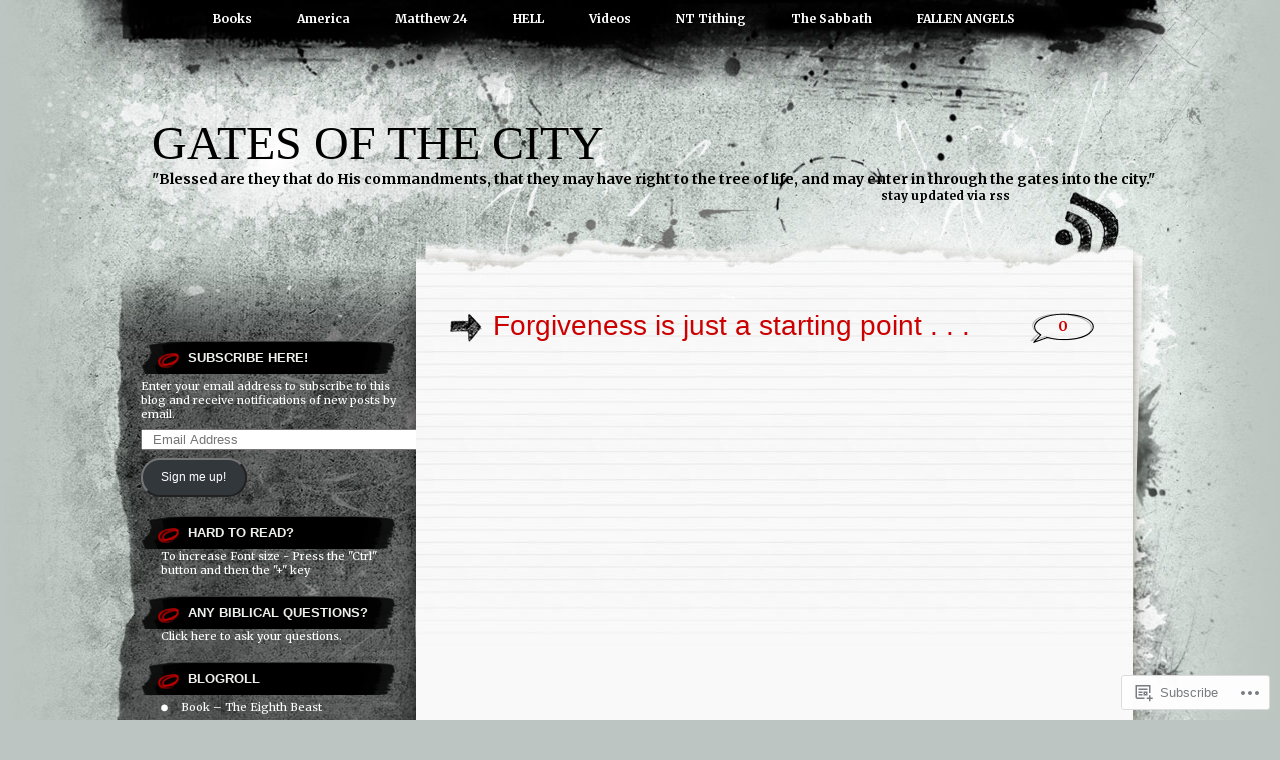

--- FILE ---
content_type: text/html; charset=UTF-8
request_url: https://gates-of-the-city.com/coffee-house/page-1/
body_size: 24371
content:
<!DOCTYPE html PUBLIC "-//W3C//DTD XHTML 1.0 Transitional//EN" "http://www.w3.org/TR/xhtml1/DTD/xhtml1-transitional.dtd">
<html xmlns="http://www.w3.org/1999/xhtml" lang="en">
<head profile="http://gmpg.org/xfn/11">
<meta http-equiv="Content-Type" content="text/html; charset=UTF-8" />
<title>Forgiveness is just a starting point . . . | Gates of the City</title>
<link rel="pingback" href="https://gates-of-the-city.com/xmlrpc.php" />
<script type="text/javascript">
  WebFontConfig = {"google":{"families":["Merriweather:r,i,b,bi:latin,latin-ext"]},"api_url":"https:\/\/fonts-api.wp.com\/css"};
  (function() {
    var wf = document.createElement('script');
    wf.src = '/wp-content/plugins/custom-fonts/js/webfont.js';
    wf.type = 'text/javascript';
    wf.async = 'true';
    var s = document.getElementsByTagName('script')[0];
    s.parentNode.insertBefore(wf, s);
	})();
</script><style id="jetpack-custom-fonts-css">.wf-active body{font-family:"Merriweather",serif}.wf-active body{font-family:"Merriweather",serif}.wf-active small{font-family:"Merriweather",serif}.wf-active .commentlist li{font-family:"Merriweather",serif}.wf-active #commentform p{font-family:"Merriweather",serif}.wf-active #sidebar{font-family:"Merriweather",serif}.wf-active #comments{font-family:"Merriweather",serif}.wf-active #respond p label{font-family:"Merriweather",serif}.wf-active #wp-calendar caption{font-family:"Merriweather",serif}</style>
<meta name='robots' content='max-image-preview:large' />

<!-- Async WordPress.com Remote Login -->
<script id="wpcom_remote_login_js">
var wpcom_remote_login_extra_auth = '';
function wpcom_remote_login_remove_dom_node_id( element_id ) {
	var dom_node = document.getElementById( element_id );
	if ( dom_node ) { dom_node.parentNode.removeChild( dom_node ); }
}
function wpcom_remote_login_remove_dom_node_classes( class_name ) {
	var dom_nodes = document.querySelectorAll( '.' + class_name );
	for ( var i = 0; i < dom_nodes.length; i++ ) {
		dom_nodes[ i ].parentNode.removeChild( dom_nodes[ i ] );
	}
}
function wpcom_remote_login_final_cleanup() {
	wpcom_remote_login_remove_dom_node_classes( "wpcom_remote_login_msg" );
	wpcom_remote_login_remove_dom_node_id( "wpcom_remote_login_key" );
	wpcom_remote_login_remove_dom_node_id( "wpcom_remote_login_validate" );
	wpcom_remote_login_remove_dom_node_id( "wpcom_remote_login_js" );
	wpcom_remote_login_remove_dom_node_id( "wpcom_request_access_iframe" );
	wpcom_remote_login_remove_dom_node_id( "wpcom_request_access_styles" );
}

// Watch for messages back from the remote login
window.addEventListener( "message", function( e ) {
	if ( e.origin === "https://r-login.wordpress.com" ) {
		var data = {};
		try {
			data = JSON.parse( e.data );
		} catch( e ) {
			wpcom_remote_login_final_cleanup();
			return;
		}

		if ( data.msg === 'LOGIN' ) {
			// Clean up the login check iframe
			wpcom_remote_login_remove_dom_node_id( "wpcom_remote_login_key" );

			var id_regex = new RegExp( /^[0-9]+$/ );
			var token_regex = new RegExp( /^.*|.*|.*$/ );
			if (
				token_regex.test( data.token )
				&& id_regex.test( data.wpcomid )
			) {
				// We have everything we need to ask for a login
				var script = document.createElement( "script" );
				script.setAttribute( "id", "wpcom_remote_login_validate" );
				script.src = '/remote-login.php?wpcom_remote_login=validate'
					+ '&wpcomid=' + data.wpcomid
					+ '&token=' + encodeURIComponent( data.token )
					+ '&host=' + window.location.protocol
					+ '//' + window.location.hostname
					+ '&postid=174'
					+ '&is_singular=';
				document.body.appendChild( script );
			}

			return;
		}

		// Safari ITP, not logged in, so redirect
		if ( data.msg === 'LOGIN-REDIRECT' ) {
			window.location = 'https://wordpress.com/log-in?redirect_to=' + window.location.href;
			return;
		}

		// Safari ITP, storage access failed, remove the request
		if ( data.msg === 'LOGIN-REMOVE' ) {
			var css_zap = 'html { -webkit-transition: margin-top 1s; transition: margin-top 1s; } /* 9001 */ html { margin-top: 0 !important; } * html body { margin-top: 0 !important; } @media screen and ( max-width: 782px ) { html { margin-top: 0 !important; } * html body { margin-top: 0 !important; } }';
			var style_zap = document.createElement( 'style' );
			style_zap.type = 'text/css';
			style_zap.appendChild( document.createTextNode( css_zap ) );
			document.body.appendChild( style_zap );

			var e = document.getElementById( 'wpcom_request_access_iframe' );
			e.parentNode.removeChild( e );

			document.cookie = 'wordpress_com_login_access=denied; path=/; max-age=31536000';

			return;
		}

		// Safari ITP
		if ( data.msg === 'REQUEST_ACCESS' ) {
			console.log( 'request access: safari' );

			// Check ITP iframe enable/disable knob
			if ( wpcom_remote_login_extra_auth !== 'safari_itp_iframe' ) {
				return;
			}

			// If we are in a "private window" there is no ITP.
			var private_window = false;
			try {
				var opendb = window.openDatabase( null, null, null, null );
			} catch( e ) {
				private_window = true;
			}

			if ( private_window ) {
				console.log( 'private window' );
				return;
			}

			var iframe = document.createElement( 'iframe' );
			iframe.id = 'wpcom_request_access_iframe';
			iframe.setAttribute( 'scrolling', 'no' );
			iframe.setAttribute( 'sandbox', 'allow-storage-access-by-user-activation allow-scripts allow-same-origin allow-top-navigation-by-user-activation' );
			iframe.src = 'https://r-login.wordpress.com/remote-login.php?wpcom_remote_login=request_access&origin=' + encodeURIComponent( data.origin ) + '&wpcomid=' + encodeURIComponent( data.wpcomid );

			var css = 'html { -webkit-transition: margin-top 1s; transition: margin-top 1s; } /* 9001 */ html { margin-top: 46px !important; } * html body { margin-top: 46px !important; } @media screen and ( max-width: 660px ) { html { margin-top: 71px !important; } * html body { margin-top: 71px !important; } #wpcom_request_access_iframe { display: block; height: 71px !important; } } #wpcom_request_access_iframe { border: 0px; height: 46px; position: fixed; top: 0; left: 0; width: 100%; min-width: 100%; z-index: 99999; background: #23282d; } ';

			var style = document.createElement( 'style' );
			style.type = 'text/css';
			style.id = 'wpcom_request_access_styles';
			style.appendChild( document.createTextNode( css ) );
			document.body.appendChild( style );

			document.body.appendChild( iframe );
		}

		if ( data.msg === 'DONE' ) {
			wpcom_remote_login_final_cleanup();
		}
	}
}, false );

// Inject the remote login iframe after the page has had a chance to load
// more critical resources
window.addEventListener( "DOMContentLoaded", function( e ) {
	var iframe = document.createElement( "iframe" );
	iframe.style.display = "none";
	iframe.setAttribute( "scrolling", "no" );
	iframe.setAttribute( "id", "wpcom_remote_login_key" );
	iframe.src = "https://r-login.wordpress.com/remote-login.php"
		+ "?wpcom_remote_login=key"
		+ "&origin=aHR0cHM6Ly9nYXRlcy1vZi10aGUtY2l0eS5jb20%3D"
		+ "&wpcomid=18315006"
		+ "&time=" + Math.floor( Date.now() / 1000 );
	document.body.appendChild( iframe );
}, false );
</script>
<link rel='dns-prefetch' href='//s0.wp.com' />
<link rel='dns-prefetch' href='//widgets.wp.com' />
<link rel='dns-prefetch' href='//wordpress.com' />
<link rel="alternate" type="application/rss+xml" title="Gates of the City &raquo; Feed" href="https://gates-of-the-city.com/feed/" />
<link rel="alternate" type="application/rss+xml" title="Gates of the City &raquo; Comments Feed" href="https://gates-of-the-city.com/comments/feed/" />
<link rel="alternate" type="application/rss+xml" title="Gates of the City &raquo; Forgiveness is just a starting point . .&nbsp;. Comments Feed" href="https://gates-of-the-city.com/coffee-house/page-1/feed/" />
	<script type="text/javascript">
		/* <![CDATA[ */
		function addLoadEvent(func) {
			var oldonload = window.onload;
			if (typeof window.onload != 'function') {
				window.onload = func;
			} else {
				window.onload = function () {
					oldonload();
					func();
				}
			}
		}
		/* ]]> */
	</script>
	<link crossorigin='anonymous' rel='stylesheet' id='all-css-0-1' href='/wp-content/mu-plugins/likes/jetpack-likes.css?m=1743883414i&cssminify=yes' type='text/css' media='all' />
<style id='wp-emoji-styles-inline-css'>

	img.wp-smiley, img.emoji {
		display: inline !important;
		border: none !important;
		box-shadow: none !important;
		height: 1em !important;
		width: 1em !important;
		margin: 0 0.07em !important;
		vertical-align: -0.1em !important;
		background: none !important;
		padding: 0 !important;
	}
/*# sourceURL=wp-emoji-styles-inline-css */
</style>
<link crossorigin='anonymous' rel='stylesheet' id='all-css-2-1' href='/wp-content/plugins/gutenberg-core/v22.2.0/build/styles/block-library/style.css?m=1764855221i&cssminify=yes' type='text/css' media='all' />
<style id='wp-block-library-inline-css'>
.has-text-align-justify {
	text-align:justify;
}
.has-text-align-justify{text-align:justify;}

/*# sourceURL=wp-block-library-inline-css */
</style><style id='global-styles-inline-css'>
:root{--wp--preset--aspect-ratio--square: 1;--wp--preset--aspect-ratio--4-3: 4/3;--wp--preset--aspect-ratio--3-4: 3/4;--wp--preset--aspect-ratio--3-2: 3/2;--wp--preset--aspect-ratio--2-3: 2/3;--wp--preset--aspect-ratio--16-9: 16/9;--wp--preset--aspect-ratio--9-16: 9/16;--wp--preset--color--black: #000000;--wp--preset--color--cyan-bluish-gray: #abb8c3;--wp--preset--color--white: #ffffff;--wp--preset--color--pale-pink: #f78da7;--wp--preset--color--vivid-red: #cf2e2e;--wp--preset--color--luminous-vivid-orange: #ff6900;--wp--preset--color--luminous-vivid-amber: #fcb900;--wp--preset--color--light-green-cyan: #7bdcb5;--wp--preset--color--vivid-green-cyan: #00d084;--wp--preset--color--pale-cyan-blue: #8ed1fc;--wp--preset--color--vivid-cyan-blue: #0693e3;--wp--preset--color--vivid-purple: #9b51e0;--wp--preset--gradient--vivid-cyan-blue-to-vivid-purple: linear-gradient(135deg,rgb(6,147,227) 0%,rgb(155,81,224) 100%);--wp--preset--gradient--light-green-cyan-to-vivid-green-cyan: linear-gradient(135deg,rgb(122,220,180) 0%,rgb(0,208,130) 100%);--wp--preset--gradient--luminous-vivid-amber-to-luminous-vivid-orange: linear-gradient(135deg,rgb(252,185,0) 0%,rgb(255,105,0) 100%);--wp--preset--gradient--luminous-vivid-orange-to-vivid-red: linear-gradient(135deg,rgb(255,105,0) 0%,rgb(207,46,46) 100%);--wp--preset--gradient--very-light-gray-to-cyan-bluish-gray: linear-gradient(135deg,rgb(238,238,238) 0%,rgb(169,184,195) 100%);--wp--preset--gradient--cool-to-warm-spectrum: linear-gradient(135deg,rgb(74,234,220) 0%,rgb(151,120,209) 20%,rgb(207,42,186) 40%,rgb(238,44,130) 60%,rgb(251,105,98) 80%,rgb(254,248,76) 100%);--wp--preset--gradient--blush-light-purple: linear-gradient(135deg,rgb(255,206,236) 0%,rgb(152,150,240) 100%);--wp--preset--gradient--blush-bordeaux: linear-gradient(135deg,rgb(254,205,165) 0%,rgb(254,45,45) 50%,rgb(107,0,62) 100%);--wp--preset--gradient--luminous-dusk: linear-gradient(135deg,rgb(255,203,112) 0%,rgb(199,81,192) 50%,rgb(65,88,208) 100%);--wp--preset--gradient--pale-ocean: linear-gradient(135deg,rgb(255,245,203) 0%,rgb(182,227,212) 50%,rgb(51,167,181) 100%);--wp--preset--gradient--electric-grass: linear-gradient(135deg,rgb(202,248,128) 0%,rgb(113,206,126) 100%);--wp--preset--gradient--midnight: linear-gradient(135deg,rgb(2,3,129) 0%,rgb(40,116,252) 100%);--wp--preset--font-size--small: 13px;--wp--preset--font-size--medium: 20px;--wp--preset--font-size--large: 36px;--wp--preset--font-size--x-large: 42px;--wp--preset--font-family--albert-sans: 'Albert Sans', sans-serif;--wp--preset--font-family--alegreya: Alegreya, serif;--wp--preset--font-family--arvo: Arvo, serif;--wp--preset--font-family--bodoni-moda: 'Bodoni Moda', serif;--wp--preset--font-family--bricolage-grotesque: 'Bricolage Grotesque', sans-serif;--wp--preset--font-family--cabin: Cabin, sans-serif;--wp--preset--font-family--chivo: Chivo, sans-serif;--wp--preset--font-family--commissioner: Commissioner, sans-serif;--wp--preset--font-family--cormorant: Cormorant, serif;--wp--preset--font-family--courier-prime: 'Courier Prime', monospace;--wp--preset--font-family--crimson-pro: 'Crimson Pro', serif;--wp--preset--font-family--dm-mono: 'DM Mono', monospace;--wp--preset--font-family--dm-sans: 'DM Sans', sans-serif;--wp--preset--font-family--dm-serif-display: 'DM Serif Display', serif;--wp--preset--font-family--domine: Domine, serif;--wp--preset--font-family--eb-garamond: 'EB Garamond', serif;--wp--preset--font-family--epilogue: Epilogue, sans-serif;--wp--preset--font-family--fahkwang: Fahkwang, sans-serif;--wp--preset--font-family--figtree: Figtree, sans-serif;--wp--preset--font-family--fira-sans: 'Fira Sans', sans-serif;--wp--preset--font-family--fjalla-one: 'Fjalla One', sans-serif;--wp--preset--font-family--fraunces: Fraunces, serif;--wp--preset--font-family--gabarito: Gabarito, system-ui;--wp--preset--font-family--ibm-plex-mono: 'IBM Plex Mono', monospace;--wp--preset--font-family--ibm-plex-sans: 'IBM Plex Sans', sans-serif;--wp--preset--font-family--ibarra-real-nova: 'Ibarra Real Nova', serif;--wp--preset--font-family--instrument-serif: 'Instrument Serif', serif;--wp--preset--font-family--inter: Inter, sans-serif;--wp--preset--font-family--josefin-sans: 'Josefin Sans', sans-serif;--wp--preset--font-family--jost: Jost, sans-serif;--wp--preset--font-family--libre-baskerville: 'Libre Baskerville', serif;--wp--preset--font-family--libre-franklin: 'Libre Franklin', sans-serif;--wp--preset--font-family--literata: Literata, serif;--wp--preset--font-family--lora: Lora, serif;--wp--preset--font-family--merriweather: Merriweather, serif;--wp--preset--font-family--montserrat: Montserrat, sans-serif;--wp--preset--font-family--newsreader: Newsreader, serif;--wp--preset--font-family--noto-sans-mono: 'Noto Sans Mono', sans-serif;--wp--preset--font-family--nunito: Nunito, sans-serif;--wp--preset--font-family--open-sans: 'Open Sans', sans-serif;--wp--preset--font-family--overpass: Overpass, sans-serif;--wp--preset--font-family--pt-serif: 'PT Serif', serif;--wp--preset--font-family--petrona: Petrona, serif;--wp--preset--font-family--piazzolla: Piazzolla, serif;--wp--preset--font-family--playfair-display: 'Playfair Display', serif;--wp--preset--font-family--plus-jakarta-sans: 'Plus Jakarta Sans', sans-serif;--wp--preset--font-family--poppins: Poppins, sans-serif;--wp--preset--font-family--raleway: Raleway, sans-serif;--wp--preset--font-family--roboto: Roboto, sans-serif;--wp--preset--font-family--roboto-slab: 'Roboto Slab', serif;--wp--preset--font-family--rubik: Rubik, sans-serif;--wp--preset--font-family--rufina: Rufina, serif;--wp--preset--font-family--sora: Sora, sans-serif;--wp--preset--font-family--source-sans-3: 'Source Sans 3', sans-serif;--wp--preset--font-family--source-serif-4: 'Source Serif 4', serif;--wp--preset--font-family--space-mono: 'Space Mono', monospace;--wp--preset--font-family--syne: Syne, sans-serif;--wp--preset--font-family--texturina: Texturina, serif;--wp--preset--font-family--urbanist: Urbanist, sans-serif;--wp--preset--font-family--work-sans: 'Work Sans', sans-serif;--wp--preset--spacing--20: 0.44rem;--wp--preset--spacing--30: 0.67rem;--wp--preset--spacing--40: 1rem;--wp--preset--spacing--50: 1.5rem;--wp--preset--spacing--60: 2.25rem;--wp--preset--spacing--70: 3.38rem;--wp--preset--spacing--80: 5.06rem;--wp--preset--shadow--natural: 6px 6px 9px rgba(0, 0, 0, 0.2);--wp--preset--shadow--deep: 12px 12px 50px rgba(0, 0, 0, 0.4);--wp--preset--shadow--sharp: 6px 6px 0px rgba(0, 0, 0, 0.2);--wp--preset--shadow--outlined: 6px 6px 0px -3px rgb(255, 255, 255), 6px 6px rgb(0, 0, 0);--wp--preset--shadow--crisp: 6px 6px 0px rgb(0, 0, 0);}:where(.is-layout-flex){gap: 0.5em;}:where(.is-layout-grid){gap: 0.5em;}body .is-layout-flex{display: flex;}.is-layout-flex{flex-wrap: wrap;align-items: center;}.is-layout-flex > :is(*, div){margin: 0;}body .is-layout-grid{display: grid;}.is-layout-grid > :is(*, div){margin: 0;}:where(.wp-block-columns.is-layout-flex){gap: 2em;}:where(.wp-block-columns.is-layout-grid){gap: 2em;}:where(.wp-block-post-template.is-layout-flex){gap: 1.25em;}:where(.wp-block-post-template.is-layout-grid){gap: 1.25em;}.has-black-color{color: var(--wp--preset--color--black) !important;}.has-cyan-bluish-gray-color{color: var(--wp--preset--color--cyan-bluish-gray) !important;}.has-white-color{color: var(--wp--preset--color--white) !important;}.has-pale-pink-color{color: var(--wp--preset--color--pale-pink) !important;}.has-vivid-red-color{color: var(--wp--preset--color--vivid-red) !important;}.has-luminous-vivid-orange-color{color: var(--wp--preset--color--luminous-vivid-orange) !important;}.has-luminous-vivid-amber-color{color: var(--wp--preset--color--luminous-vivid-amber) !important;}.has-light-green-cyan-color{color: var(--wp--preset--color--light-green-cyan) !important;}.has-vivid-green-cyan-color{color: var(--wp--preset--color--vivid-green-cyan) !important;}.has-pale-cyan-blue-color{color: var(--wp--preset--color--pale-cyan-blue) !important;}.has-vivid-cyan-blue-color{color: var(--wp--preset--color--vivid-cyan-blue) !important;}.has-vivid-purple-color{color: var(--wp--preset--color--vivid-purple) !important;}.has-black-background-color{background-color: var(--wp--preset--color--black) !important;}.has-cyan-bluish-gray-background-color{background-color: var(--wp--preset--color--cyan-bluish-gray) !important;}.has-white-background-color{background-color: var(--wp--preset--color--white) !important;}.has-pale-pink-background-color{background-color: var(--wp--preset--color--pale-pink) !important;}.has-vivid-red-background-color{background-color: var(--wp--preset--color--vivid-red) !important;}.has-luminous-vivid-orange-background-color{background-color: var(--wp--preset--color--luminous-vivid-orange) !important;}.has-luminous-vivid-amber-background-color{background-color: var(--wp--preset--color--luminous-vivid-amber) !important;}.has-light-green-cyan-background-color{background-color: var(--wp--preset--color--light-green-cyan) !important;}.has-vivid-green-cyan-background-color{background-color: var(--wp--preset--color--vivid-green-cyan) !important;}.has-pale-cyan-blue-background-color{background-color: var(--wp--preset--color--pale-cyan-blue) !important;}.has-vivid-cyan-blue-background-color{background-color: var(--wp--preset--color--vivid-cyan-blue) !important;}.has-vivid-purple-background-color{background-color: var(--wp--preset--color--vivid-purple) !important;}.has-black-border-color{border-color: var(--wp--preset--color--black) !important;}.has-cyan-bluish-gray-border-color{border-color: var(--wp--preset--color--cyan-bluish-gray) !important;}.has-white-border-color{border-color: var(--wp--preset--color--white) !important;}.has-pale-pink-border-color{border-color: var(--wp--preset--color--pale-pink) !important;}.has-vivid-red-border-color{border-color: var(--wp--preset--color--vivid-red) !important;}.has-luminous-vivid-orange-border-color{border-color: var(--wp--preset--color--luminous-vivid-orange) !important;}.has-luminous-vivid-amber-border-color{border-color: var(--wp--preset--color--luminous-vivid-amber) !important;}.has-light-green-cyan-border-color{border-color: var(--wp--preset--color--light-green-cyan) !important;}.has-vivid-green-cyan-border-color{border-color: var(--wp--preset--color--vivid-green-cyan) !important;}.has-pale-cyan-blue-border-color{border-color: var(--wp--preset--color--pale-cyan-blue) !important;}.has-vivid-cyan-blue-border-color{border-color: var(--wp--preset--color--vivid-cyan-blue) !important;}.has-vivid-purple-border-color{border-color: var(--wp--preset--color--vivid-purple) !important;}.has-vivid-cyan-blue-to-vivid-purple-gradient-background{background: var(--wp--preset--gradient--vivid-cyan-blue-to-vivid-purple) !important;}.has-light-green-cyan-to-vivid-green-cyan-gradient-background{background: var(--wp--preset--gradient--light-green-cyan-to-vivid-green-cyan) !important;}.has-luminous-vivid-amber-to-luminous-vivid-orange-gradient-background{background: var(--wp--preset--gradient--luminous-vivid-amber-to-luminous-vivid-orange) !important;}.has-luminous-vivid-orange-to-vivid-red-gradient-background{background: var(--wp--preset--gradient--luminous-vivid-orange-to-vivid-red) !important;}.has-very-light-gray-to-cyan-bluish-gray-gradient-background{background: var(--wp--preset--gradient--very-light-gray-to-cyan-bluish-gray) !important;}.has-cool-to-warm-spectrum-gradient-background{background: var(--wp--preset--gradient--cool-to-warm-spectrum) !important;}.has-blush-light-purple-gradient-background{background: var(--wp--preset--gradient--blush-light-purple) !important;}.has-blush-bordeaux-gradient-background{background: var(--wp--preset--gradient--blush-bordeaux) !important;}.has-luminous-dusk-gradient-background{background: var(--wp--preset--gradient--luminous-dusk) !important;}.has-pale-ocean-gradient-background{background: var(--wp--preset--gradient--pale-ocean) !important;}.has-electric-grass-gradient-background{background: var(--wp--preset--gradient--electric-grass) !important;}.has-midnight-gradient-background{background: var(--wp--preset--gradient--midnight) !important;}.has-small-font-size{font-size: var(--wp--preset--font-size--small) !important;}.has-medium-font-size{font-size: var(--wp--preset--font-size--medium) !important;}.has-large-font-size{font-size: var(--wp--preset--font-size--large) !important;}.has-x-large-font-size{font-size: var(--wp--preset--font-size--x-large) !important;}.has-albert-sans-font-family{font-family: var(--wp--preset--font-family--albert-sans) !important;}.has-alegreya-font-family{font-family: var(--wp--preset--font-family--alegreya) !important;}.has-arvo-font-family{font-family: var(--wp--preset--font-family--arvo) !important;}.has-bodoni-moda-font-family{font-family: var(--wp--preset--font-family--bodoni-moda) !important;}.has-bricolage-grotesque-font-family{font-family: var(--wp--preset--font-family--bricolage-grotesque) !important;}.has-cabin-font-family{font-family: var(--wp--preset--font-family--cabin) !important;}.has-chivo-font-family{font-family: var(--wp--preset--font-family--chivo) !important;}.has-commissioner-font-family{font-family: var(--wp--preset--font-family--commissioner) !important;}.has-cormorant-font-family{font-family: var(--wp--preset--font-family--cormorant) !important;}.has-courier-prime-font-family{font-family: var(--wp--preset--font-family--courier-prime) !important;}.has-crimson-pro-font-family{font-family: var(--wp--preset--font-family--crimson-pro) !important;}.has-dm-mono-font-family{font-family: var(--wp--preset--font-family--dm-mono) !important;}.has-dm-sans-font-family{font-family: var(--wp--preset--font-family--dm-sans) !important;}.has-dm-serif-display-font-family{font-family: var(--wp--preset--font-family--dm-serif-display) !important;}.has-domine-font-family{font-family: var(--wp--preset--font-family--domine) !important;}.has-eb-garamond-font-family{font-family: var(--wp--preset--font-family--eb-garamond) !important;}.has-epilogue-font-family{font-family: var(--wp--preset--font-family--epilogue) !important;}.has-fahkwang-font-family{font-family: var(--wp--preset--font-family--fahkwang) !important;}.has-figtree-font-family{font-family: var(--wp--preset--font-family--figtree) !important;}.has-fira-sans-font-family{font-family: var(--wp--preset--font-family--fira-sans) !important;}.has-fjalla-one-font-family{font-family: var(--wp--preset--font-family--fjalla-one) !important;}.has-fraunces-font-family{font-family: var(--wp--preset--font-family--fraunces) !important;}.has-gabarito-font-family{font-family: var(--wp--preset--font-family--gabarito) !important;}.has-ibm-plex-mono-font-family{font-family: var(--wp--preset--font-family--ibm-plex-mono) !important;}.has-ibm-plex-sans-font-family{font-family: var(--wp--preset--font-family--ibm-plex-sans) !important;}.has-ibarra-real-nova-font-family{font-family: var(--wp--preset--font-family--ibarra-real-nova) !important;}.has-instrument-serif-font-family{font-family: var(--wp--preset--font-family--instrument-serif) !important;}.has-inter-font-family{font-family: var(--wp--preset--font-family--inter) !important;}.has-josefin-sans-font-family{font-family: var(--wp--preset--font-family--josefin-sans) !important;}.has-jost-font-family{font-family: var(--wp--preset--font-family--jost) !important;}.has-libre-baskerville-font-family{font-family: var(--wp--preset--font-family--libre-baskerville) !important;}.has-libre-franklin-font-family{font-family: var(--wp--preset--font-family--libre-franklin) !important;}.has-literata-font-family{font-family: var(--wp--preset--font-family--literata) !important;}.has-lora-font-family{font-family: var(--wp--preset--font-family--lora) !important;}.has-merriweather-font-family{font-family: var(--wp--preset--font-family--merriweather) !important;}.has-montserrat-font-family{font-family: var(--wp--preset--font-family--montserrat) !important;}.has-newsreader-font-family{font-family: var(--wp--preset--font-family--newsreader) !important;}.has-noto-sans-mono-font-family{font-family: var(--wp--preset--font-family--noto-sans-mono) !important;}.has-nunito-font-family{font-family: var(--wp--preset--font-family--nunito) !important;}.has-open-sans-font-family{font-family: var(--wp--preset--font-family--open-sans) !important;}.has-overpass-font-family{font-family: var(--wp--preset--font-family--overpass) !important;}.has-pt-serif-font-family{font-family: var(--wp--preset--font-family--pt-serif) !important;}.has-petrona-font-family{font-family: var(--wp--preset--font-family--petrona) !important;}.has-piazzolla-font-family{font-family: var(--wp--preset--font-family--piazzolla) !important;}.has-playfair-display-font-family{font-family: var(--wp--preset--font-family--playfair-display) !important;}.has-plus-jakarta-sans-font-family{font-family: var(--wp--preset--font-family--plus-jakarta-sans) !important;}.has-poppins-font-family{font-family: var(--wp--preset--font-family--poppins) !important;}.has-raleway-font-family{font-family: var(--wp--preset--font-family--raleway) !important;}.has-roboto-font-family{font-family: var(--wp--preset--font-family--roboto) !important;}.has-roboto-slab-font-family{font-family: var(--wp--preset--font-family--roboto-slab) !important;}.has-rubik-font-family{font-family: var(--wp--preset--font-family--rubik) !important;}.has-rufina-font-family{font-family: var(--wp--preset--font-family--rufina) !important;}.has-sora-font-family{font-family: var(--wp--preset--font-family--sora) !important;}.has-source-sans-3-font-family{font-family: var(--wp--preset--font-family--source-sans-3) !important;}.has-source-serif-4-font-family{font-family: var(--wp--preset--font-family--source-serif-4) !important;}.has-space-mono-font-family{font-family: var(--wp--preset--font-family--space-mono) !important;}.has-syne-font-family{font-family: var(--wp--preset--font-family--syne) !important;}.has-texturina-font-family{font-family: var(--wp--preset--font-family--texturina) !important;}.has-urbanist-font-family{font-family: var(--wp--preset--font-family--urbanist) !important;}.has-work-sans-font-family{font-family: var(--wp--preset--font-family--work-sans) !important;}
/*# sourceURL=global-styles-inline-css */
</style>

<style id='classic-theme-styles-inline-css'>
/*! This file is auto-generated */
.wp-block-button__link{color:#fff;background-color:#32373c;border-radius:9999px;box-shadow:none;text-decoration:none;padding:calc(.667em + 2px) calc(1.333em + 2px);font-size:1.125em}.wp-block-file__button{background:#32373c;color:#fff;text-decoration:none}
/*# sourceURL=/wp-includes/css/classic-themes.min.css */
</style>
<link crossorigin='anonymous' rel='stylesheet' id='all-css-4-1' href='/_static/??-eJx9j8EOwjAIhl/IyvTgvBgfxXQtmZ2jbQrdfHxZll3U7ELgh48fYM7GpSgYBaiaPNY+RAaXCqpO2QroBKEPFkckHTs65gP8x+bgexTFecuN4HsfyWpjui4XZDYaKVQy8lQv3uMGlGzdy6i0rlgbQCnFrfmYMPpUwFZJZEWC+8GAi4OuhtHDhKVTaxWXN/m7Xo650+3UXprm3J6a6/ABpBt3RQ==&cssminify=yes' type='text/css' media='all' />
<link rel='stylesheet' id='verbum-gutenberg-css-css' href='https://widgets.wp.com/verbum-block-editor/block-editor.css?ver=1738686361' media='all' />
<link crossorigin='anonymous' rel='stylesheet' id='all-css-6-1' href='/_static/??-eJx9jeEOATEQhF9IbRrB+SGe5a5WlW23abeR8/QWCYfEv5lvd2bgko3jJJgEYjOZmg+pguMYFRkKZ1RXv8hcyQwCJJag6foSz8OkU44YtSG3AXzB8Yp7qDIS/jxOxgsOxF6lfyy/7b+QRzbErpfA6cOYA/Wh3KO7uLXr5apb2G5jTzeBs10b&cssminify=yes' type='text/css' media='all' />
<link crossorigin='anonymous' rel='stylesheet' id='print-css-7-1' href='/wp-content/mu-plugins/global-print/global-print.css?m=1465851035i&cssminify=yes' type='text/css' media='print' />
<style id='jetpack-global-styles-frontend-style-inline-css'>
:root { --font-headings: unset; --font-base: unset; --font-headings-default: -apple-system,BlinkMacSystemFont,"Segoe UI",Roboto,Oxygen-Sans,Ubuntu,Cantarell,"Helvetica Neue",sans-serif; --font-base-default: -apple-system,BlinkMacSystemFont,"Segoe UI",Roboto,Oxygen-Sans,Ubuntu,Cantarell,"Helvetica Neue",sans-serif;}
/*# sourceURL=jetpack-global-styles-frontend-style-inline-css */
</style>
<link crossorigin='anonymous' rel='stylesheet' id='all-css-10-1' href='/_static/??-eJyNjcEKwjAQRH/IuFRT6kX8FNkmS5K6yQY3Qfx7bfEiXrwM82B4A49qnJRGpUHupnIPqSgs1Cq624chi6zhO5OCRryTR++fW00l7J3qDv43XVNxoOISsmEJol/wY2uR8vs3WggsM/I6uOTzMI3Hw8lOg11eUT1JKA==&cssminify=yes' type='text/css' media='all' />
<script type="text/javascript" id="wpcom-actionbar-placeholder-js-extra">
/* <![CDATA[ */
var actionbardata = {"siteID":"18315006","postID":"174","siteURL":"https://gates-of-the-city.com","xhrURL":"https://gates-of-the-city.com/wp-admin/admin-ajax.php","nonce":"17d2d3b396","isLoggedIn":"","statusMessage":"","subsEmailDefault":"instantly","proxyScriptUrl":"https://s0.wp.com/wp-content/js/wpcom-proxy-request.js?m=1513050504i&amp;ver=20211021","shortlink":"https://wp.me/P1eQzk-2O","i18n":{"followedText":"New posts from this site will now appear in your \u003Ca href=\"https://wordpress.com/reader\"\u003EReader\u003C/a\u003E","foldBar":"Collapse this bar","unfoldBar":"Expand this bar","shortLinkCopied":"Shortlink copied to clipboard."}};
//# sourceURL=wpcom-actionbar-placeholder-js-extra
/* ]]> */
</script>
<script type="text/javascript" id="jetpack-mu-wpcom-settings-js-before">
/* <![CDATA[ */
var JETPACK_MU_WPCOM_SETTINGS = {"assetsUrl":"https://s0.wp.com/wp-content/mu-plugins/jetpack-mu-wpcom-plugin/moon/jetpack_vendor/automattic/jetpack-mu-wpcom/src/build/"};
//# sourceURL=jetpack-mu-wpcom-settings-js-before
/* ]]> */
</script>
<script crossorigin='anonymous' type='text/javascript'  src='/wp-content/js/rlt-proxy.js?m=1720530689i'></script>
<script type="text/javascript" id="rlt-proxy-js-after">
/* <![CDATA[ */
	rltInitialize( {"token":null,"iframeOrigins":["https:\/\/widgets.wp.com"]} );
//# sourceURL=rlt-proxy-js-after
/* ]]> */
</script>
<link rel="EditURI" type="application/rsd+xml" title="RSD" href="https://gatesofthecity.wordpress.com/xmlrpc.php?rsd" />
<meta name="generator" content="WordPress.com" />
<link rel="canonical" href="https://gates-of-the-city.com/coffee-house/page-1/" />
<link rel='shortlink' href='https://wp.me/P1eQzk-2O' />
<link rel="alternate" type="application/json+oembed" href="https://public-api.wordpress.com/oembed/?format=json&amp;url=https%3A%2F%2Fgates-of-the-city.com%2Fcoffee-house%2Fpage-1%2F&amp;for=wpcom-auto-discovery" /><link rel="alternate" type="application/xml+oembed" href="https://public-api.wordpress.com/oembed/?format=xml&amp;url=https%3A%2F%2Fgates-of-the-city.com%2Fcoffee-house%2Fpage-1%2F&amp;for=wpcom-auto-discovery" />
<!-- Jetpack Open Graph Tags -->
<meta property="og:type" content="article" />
<meta property="og:title" content="Forgiveness is just a starting point . . ." />
<meta property="og:url" content="https://gates-of-the-city.com/coffee-house/page-1/" />
<meta property="og:description" content="Visit the post for more." />
<meta property="article:published_time" content="2010-12-13T02:34:53+00:00" />
<meta property="article:modified_time" content="2010-12-13T13:52:16+00:00" />
<meta property="og:site_name" content="Gates of the City" />
<meta property="og:image" content="http://img.youtube.com/vi/uvgVvQ6c2Ts/0.jpg" />
<meta property="og:image:secure_url" content="https://img.youtube.com/vi/uvgVvQ6c2Ts/0.jpg" />
<meta property="og:image:width" content="200" />
<meta property="og:image:height" content="200" />
<meta property="og:image:alt" content="" />
<meta property="og:locale" content="en_US" />
<meta property="og:video:type" content="text/html" />
<meta property="og:video" content="http://www.youtube.com/embed/uvgVvQ6c2Ts" />
<meta property="og:video:secure_url" content="https://www.youtube.com/embed/uvgVvQ6c2Ts" />
<meta property="article:publisher" content="https://www.facebook.com/WordPresscom" />
<meta name="twitter:text:title" content="Forgiveness is just a starting point . .&nbsp;." />
<meta name="twitter:image" content="http://img.youtube.com/vi/uvgVvQ6c2Ts/0.jpg?w=640" />
<meta name="twitter:card" content="summary_large_image" />
<meta name="twitter:description" content="Video post." />

<!-- End Jetpack Open Graph Tags -->
<link rel="shortcut icon" type="image/x-icon" href="https://s0.wp.com/i/favicon.ico?m=1713425267i" sizes="16x16 24x24 32x32 48x48" />
<link rel="icon" type="image/x-icon" href="https://s0.wp.com/i/favicon.ico?m=1713425267i" sizes="16x16 24x24 32x32 48x48" />
<link rel="apple-touch-icon" href="https://s0.wp.com/i/webclip.png?m=1713868326i" />
<link rel='openid.server' href='https://gates-of-the-city.com/?openidserver=1' />
<link rel='openid.delegate' href='https://gates-of-the-city.com/' />
<link rel="search" type="application/opensearchdescription+xml" href="https://gates-of-the-city.com/osd.xml" title="Gates of the City" />
<link rel="search" type="application/opensearchdescription+xml" href="https://s1.wp.com/opensearch.xml" title="WordPress.com" />
		<style id="wpcom-hotfix-masterbar-style">
			@media screen and (min-width: 783px) {
				#wpadminbar .quicklinks li#wp-admin-bar-my-account.with-avatar > a img {
					margin-top: 5px;
				}
			}
		</style>
		<link crossorigin='anonymous' rel='stylesheet' id='all-css-0-3' href='/_static/??-eJyVjsEKwjAQRH/IdKlFiwfxU6RNQtya7C7dDaV/bwVBBS/e5sHMY2AR55kskkGpTnJNSAoLhhRNYah249mlGcNnbrzqDn5Pp2gy+PuLoTATXJE8jBVzAK2j+hnFkLfyFzUF6V9z4VBzfB82FiesW1Jbc3zqLuXc9ofu1B+7dj89AK0wWu4=&cssminify=yes' type='text/css' media='all' />
</head>

<body class="wp-singular page-template-default page page-id-174 page-child parent-pageid-233 wp-theme-pubgreyzed customizer-styles-applied jetpack-reblog-enabled custom-colors">
<div id="wrapper">

<div id="page">
		<div class="menu-header"><ul id="menu-main" class="menu"><li id="menu-item-4966" class="menu-item menu-item-type-post_type menu-item-object-page menu-item-4966"><a href="https://gates-of-the-city.com/books-on-kindle/">Books</a></li>
<li id="menu-item-849" class="menu-item menu-item-type-post_type menu-item-object-page menu-item-849"><a href="https://gates-of-the-city.com/america/" title="Is America in scripture?">America</a></li>
<li id="menu-item-3126" class="menu-item menu-item-type-custom menu-item-object-custom menu-item-3126"><a href="http://wp.me/p1eQzk-po">Matthew 24</a></li>
<li id="menu-item-2692" class="menu-item menu-item-type-custom menu-item-object-custom menu-item-2692"><a href="https://gatesofthecity.wordpress.com/posts-on-hell/" title="Is Hell as real place? If so why?">HELL</a></li>
<li id="menu-item-494" class="menu-item menu-item-type-post_type menu-item-object-page menu-item-494"><a href="https://gates-of-the-city.com/favorite-videos/" title="Favorite Videos">Videos</a></li>
<li id="menu-item-3235" class="menu-item menu-item-type-custom menu-item-object-custom menu-item-3235"><a href="http://wp.me/P1eQzk-Q9" title="Tithing under the New Covenant">NT Tithing</a></li>
<li id="menu-item-3270" class="menu-item menu-item-type-custom menu-item-object-custom menu-item-3270"><a href="http://wp.me/P1eQzk-Qg" title="The Purposes Of The Sabbath">The Sabbath</a></li>
<li id="menu-item-5149" class="menu-item menu-item-type-post_type menu-item-object-page menu-item-5149"><a href="https://gates-of-the-city.com/the-fallen-angels-and-the-heroes-of-mythology/">FALLEN ANGELS</a></li>
</ul></div>
	<div id="header" role="banner">
		<h1><a href="https://gates-of-the-city.com/">Gates of the City</a></h1>

		<div class="description">&quot;Blessed are they that do His commandments, that they may have right to the tree of life, and may enter in through the gates into the city.&quot;</div>

		<div class="rss">
			<a href="https://gates-of-the-city.com/feed/" title="RSS">Stay updated via RSS</a>		</div>
	</div>

	<hr />
	<div id="container">
	<div id="sidebar" role="complementary">
		
		<!-- begin widgetized sidebar 1 -->
		<ul>
			<li id="blog_subscription-6" class="widget widget_blog_subscription jetpack_subscription_widget"><h2 class="widgettitle"><label for="subscribe-field">Subscribe Here!</label></h2>

			<div class="wp-block-jetpack-subscriptions__container">
			<form
				action="https://subscribe.wordpress.com"
				method="post"
				accept-charset="utf-8"
				data-blog="18315006"
				data-post_access_level="everybody"
				id="subscribe-blog"
			>
				<p>Enter your email address to subscribe to this blog and receive notifications of new posts by email.</p>
				<p id="subscribe-email">
					<label
						id="subscribe-field-label"
						for="subscribe-field"
						class="screen-reader-text"
					>
						Email Address:					</label>

					<input
							type="email"
							name="email"
							autocomplete="email"
							
							style="width: 95%; padding: 1px 10px"
							placeholder="Email Address"
							value=""
							id="subscribe-field"
							required
						/>				</p>

				<p id="subscribe-submit"
									>
					<input type="hidden" name="action" value="subscribe"/>
					<input type="hidden" name="blog_id" value="18315006"/>
					<input type="hidden" name="source" value="https://gates-of-the-city.com/coffee-house/page-1/"/>
					<input type="hidden" name="sub-type" value="widget"/>
					<input type="hidden" name="redirect_fragment" value="subscribe-blog"/>
					<input type="hidden" id="_wpnonce" name="_wpnonce" value="bc23c83f9c" />					<button type="submit"
													class="wp-block-button__link"
																	>
						Sign me up!					</button>
				</p>
			</form>
						</div>
			
</li><li id="text-3" class="widget widget_text"><h2 class="widgettitle">Hard to Read?</h2>			<div class="textwidget">To increase Font size -
Press the "Ctrl" button and then the "+" key</div>
		</li><li id="text-4" class="widget widget_text"><h2 class="widgettitle">Any biblical questions? </h2>			<div class="textwidget"><a href="http://wp.me/P1eQzk-eY">Click here to ask your questions.</a></div>
		</li><li id="linkcat-1356" class="widget widget_links"><h2 class="widgettitle">Blogroll</h2>
	<ul class='xoxo blogroll'>
<li><a href="http://theeighthbeast.com/" title="An examination of Modern Tribulation Theology &amp; America in Prophecy">Book &#8211; The Eighth Beast</a></li>

	</ul>
</li>
<li id="linkcat-5185" class="widget widget_links"><h2 class="widgettitle">Links of Interest</h2>
	<ul class='xoxo blogroll'>
<li><a href="https://gatesofthecity.wordpress.com/2012/09/15/my-people-pray-2012/" rel="me" title="The Lord amazing worked things out to slip me into My People Pray 2012 event as the final speaker. It was truly a God thing, as it was arranged without my knowledge and simply needed my approval afterwards.">At My People Pray 2012</a></li>
<li><a href="http://theeighthbeast.com/" title="An examination of Modern Tribulation Theology &amp; America in Prophecy">Book &#8211; The Eighth Beast</a></li>
<li><a href="http://www.youtube.com/user/CrystalRiverofLife?feature=mhum" rel="me" title="Crystal  River of Life Coffee House on YouTube">Crystal River of Life Coffee House</a></li>
<li><a href="http://www.williamkoenig.com/platform/" rel="noopener" title="Koenig International News&#8217; primary focus is on world news that is biblically relevant with a focus on Israel, the Middle East and the White House." target="_blank">William Koenig</a></li>

	</ul>
</li>
<li id="top-posts-2" class="widget widget_top-posts"><h2 class="widgettitle">Top Posts &amp; Pages</h2><ul><li><a href="https://gates-of-the-city.com/2011/02/21/why-a-seven-day-week/" class="bump-view" data-bump-view="tp">Why a seven day week.</a></li><li><a href="https://gates-of-the-city.com/2015/07/27/will-the-spirit-of-nimrod-truly-return/" class="bump-view" data-bump-view="tp">Will the spirit of Nimrod truly return?</a></li><li><a href="https://gates-of-the-city.com/2014/01/10/blotting-out-the-handwriting-of-ordinances-2/" class="bump-view" data-bump-view="tp">Blotting out the handwriting of ordinances…</a></li><li><a href="https://gates-of-the-city.com/2021/04/10/duties-of-fellowship/" class="bump-view" data-bump-view="tp">Duties of Fellowship</a></li><li><a href="https://gates-of-the-city.com/2011/02/10/so-youre-an-atheist/" class="bump-view" data-bump-view="tp">So you&#039;re an atheist . . .</a></li><li><a href="https://gates-of-the-city.com/2022/08/22/chapter-18/" class="bump-view" data-bump-view="tp">Chapter 18</a></li><li><a href="https://gates-of-the-city.com/chapter-19-2/" class="bump-view" data-bump-view="tp">Chapter 19</a></li><li><a href="https://gates-of-the-city.com/2017/08/08/walking-with-god-richard-baxter/" class="bump-view" data-bump-view="tp">Walking with God - Richard Baxter</a></li></ul></li><li id="categories-4" class="widget widget_categories"><h2 class="widgettitle">Categories</h2>
			<ul>
					<li class="cat-item cat-item-8055"><a href="https://gates-of-the-city.com/category/america/">America</a>
</li>
	<li class="cat-item cat-item-87582"><a href="https://gates-of-the-city.com/category/coffee-house/">Coffee House</a>
</li>
	<li class="cat-item cat-item-4041196"><a href="https://gates-of-the-city.com/category/deity-of-jesus-christ/">Deity of Jesus Christ</a>
</li>
	<li class="cat-item cat-item-9017"><a href="https://gates-of-the-city.com/category/devotionals/">Devotionals</a>
</li>
	<li class="cat-item cat-item-35537695"><a href="https://gates-of-the-city.com/category/end-times-2/">End Times</a>
</li>
	<li class="cat-item cat-item-42369"><a href="https://gates-of-the-city.com/category/prophecy/">Prophecy</a>
</li>
	<li class="cat-item cat-item-3028760"><a href="https://gates-of-the-city.com/category/shared-thoughts/">Shared Thoughts</a>
</li>
	<li class="cat-item cat-item-2136"><a href="https://gates-of-the-city.com/category/study/">Study!</a>
</li>
	<li class="cat-item cat-item-1"><a href="https://gates-of-the-city.com/category/uncategorized/">Uncategorized</a>
</li>
	<li class="cat-item cat-item-74120"><a href="https://gates-of-the-city.com/category/wake-up/">Wake Up!</a>
</li>
			</ul>

			</li><li id="author_grid-2" class="widget widget_author_grid"><h2 class="widgettitle">Contributors</h2><ul><li><a href="https://gates-of-the-city.com/author/wemales/"> <img referrerpolicy="no-referrer" alt='William E. Males&#039;s avatar' src='https://0.gravatar.com/avatar/c181097c2b1aeb16401ea83987475daa829feda22bf36d5a406bd7edcb25aa58?s=96&#038;d=https%3A%2F%2Fs0.wp.com%2Fi%2Fmu.gif&#038;r=G' srcset='https://0.gravatar.com/avatar/c181097c2b1aeb16401ea83987475daa829feda22bf36d5a406bd7edcb25aa58?s=96&#038;d=https%3A%2F%2Fs0.wp.com%2Fi%2Fmu.gif&#038;r=G 1x, https://0.gravatar.com/avatar/c181097c2b1aeb16401ea83987475daa829feda22bf36d5a406bd7edcb25aa58?s=144&#038;d=https%3A%2F%2Fs0.wp.com%2Fi%2Fmu.gif&#038;r=G 1.5x, https://0.gravatar.com/avatar/c181097c2b1aeb16401ea83987475daa829feda22bf36d5a406bd7edcb25aa58?s=192&#038;d=https%3A%2F%2Fs0.wp.com%2Fi%2Fmu.gif&#038;r=G 2x, https://0.gravatar.com/avatar/c181097c2b1aeb16401ea83987475daa829feda22bf36d5a406bd7edcb25aa58?s=288&#038;d=https%3A%2F%2Fs0.wp.com%2Fi%2Fmu.gif&#038;r=G 3x, https://0.gravatar.com/avatar/c181097c2b1aeb16401ea83987475daa829feda22bf36d5a406bd7edcb25aa58?s=384&#038;d=https%3A%2F%2Fs0.wp.com%2Fi%2Fmu.gif&#038;r=G 4x' class='avatar avatar-96' height='96' width='96' loading='lazy' decoding='async' /></a></li></ul></li><li id="archives-5" class="widget widget_archive"><h2 class="widgettitle">Archives</h2>
			<ul>
					<li><a href='https://gates-of-the-city.com/2025/11/'>November 2025</a></li>
	<li><a href='https://gates-of-the-city.com/2025/10/'>October 2025</a></li>
	<li><a href='https://gates-of-the-city.com/2025/03/'>March 2025</a></li>
	<li><a href='https://gates-of-the-city.com/2024/06/'>June 2024</a></li>
	<li><a href='https://gates-of-the-city.com/2023/11/'>November 2023</a></li>
	<li><a href='https://gates-of-the-city.com/2023/03/'>March 2023</a></li>
	<li><a href='https://gates-of-the-city.com/2023/02/'>February 2023</a></li>
	<li><a href='https://gates-of-the-city.com/2023/01/'>January 2023</a></li>
	<li><a href='https://gates-of-the-city.com/2022/10/'>October 2022</a></li>
	<li><a href='https://gates-of-the-city.com/2022/09/'>September 2022</a></li>
	<li><a href='https://gates-of-the-city.com/2022/08/'>August 2022</a></li>
	<li><a href='https://gates-of-the-city.com/2021/09/'>September 2021</a></li>
	<li><a href='https://gates-of-the-city.com/2021/08/'>August 2021</a></li>
	<li><a href='https://gates-of-the-city.com/2021/04/'>April 2021</a></li>
	<li><a href='https://gates-of-the-city.com/2021/03/'>March 2021</a></li>
	<li><a href='https://gates-of-the-city.com/2020/11/'>November 2020</a></li>
	<li><a href='https://gates-of-the-city.com/2020/06/'>June 2020</a></li>
	<li><a href='https://gates-of-the-city.com/2020/05/'>May 2020</a></li>
	<li><a href='https://gates-of-the-city.com/2020/04/'>April 2020</a></li>
	<li><a href='https://gates-of-the-city.com/2020/02/'>February 2020</a></li>
	<li><a href='https://gates-of-the-city.com/2019/11/'>November 2019</a></li>
	<li><a href='https://gates-of-the-city.com/2019/10/'>October 2019</a></li>
	<li><a href='https://gates-of-the-city.com/2019/09/'>September 2019</a></li>
	<li><a href='https://gates-of-the-city.com/2019/08/'>August 2019</a></li>
	<li><a href='https://gates-of-the-city.com/2019/06/'>June 2019</a></li>
	<li><a href='https://gates-of-the-city.com/2019/05/'>May 2019</a></li>
	<li><a href='https://gates-of-the-city.com/2019/04/'>April 2019</a></li>
	<li><a href='https://gates-of-the-city.com/2019/01/'>January 2019</a></li>
	<li><a href='https://gates-of-the-city.com/2018/12/'>December 2018</a></li>
	<li><a href='https://gates-of-the-city.com/2018/11/'>November 2018</a></li>
	<li><a href='https://gates-of-the-city.com/2018/09/'>September 2018</a></li>
	<li><a href='https://gates-of-the-city.com/2018/07/'>July 2018</a></li>
	<li><a href='https://gates-of-the-city.com/2018/06/'>June 2018</a></li>
	<li><a href='https://gates-of-the-city.com/2018/05/'>May 2018</a></li>
	<li><a href='https://gates-of-the-city.com/2018/04/'>April 2018</a></li>
	<li><a href='https://gates-of-the-city.com/2018/03/'>March 2018</a></li>
	<li><a href='https://gates-of-the-city.com/2018/02/'>February 2018</a></li>
	<li><a href='https://gates-of-the-city.com/2018/01/'>January 2018</a></li>
	<li><a href='https://gates-of-the-city.com/2017/12/'>December 2017</a></li>
	<li><a href='https://gates-of-the-city.com/2017/11/'>November 2017</a></li>
	<li><a href='https://gates-of-the-city.com/2017/10/'>October 2017</a></li>
	<li><a href='https://gates-of-the-city.com/2017/08/'>August 2017</a></li>
	<li><a href='https://gates-of-the-city.com/2017/07/'>July 2017</a></li>
	<li><a href='https://gates-of-the-city.com/2017/04/'>April 2017</a></li>
	<li><a href='https://gates-of-the-city.com/2016/12/'>December 2016</a></li>
	<li><a href='https://gates-of-the-city.com/2016/09/'>September 2016</a></li>
	<li><a href='https://gates-of-the-city.com/2016/08/'>August 2016</a></li>
	<li><a href='https://gates-of-the-city.com/2016/05/'>May 2016</a></li>
	<li><a href='https://gates-of-the-city.com/2016/04/'>April 2016</a></li>
	<li><a href='https://gates-of-the-city.com/2016/03/'>March 2016</a></li>
	<li><a href='https://gates-of-the-city.com/2016/02/'>February 2016</a></li>
	<li><a href='https://gates-of-the-city.com/2016/01/'>January 2016</a></li>
	<li><a href='https://gates-of-the-city.com/2015/12/'>December 2015</a></li>
	<li><a href='https://gates-of-the-city.com/2015/11/'>November 2015</a></li>
	<li><a href='https://gates-of-the-city.com/2015/10/'>October 2015</a></li>
	<li><a href='https://gates-of-the-city.com/2015/09/'>September 2015</a></li>
	<li><a href='https://gates-of-the-city.com/2015/08/'>August 2015</a></li>
	<li><a href='https://gates-of-the-city.com/2015/07/'>July 2015</a></li>
	<li><a href='https://gates-of-the-city.com/2015/06/'>June 2015</a></li>
	<li><a href='https://gates-of-the-city.com/2015/05/'>May 2015</a></li>
	<li><a href='https://gates-of-the-city.com/2015/04/'>April 2015</a></li>
	<li><a href='https://gates-of-the-city.com/2015/01/'>January 2015</a></li>
	<li><a href='https://gates-of-the-city.com/2014/11/'>November 2014</a></li>
	<li><a href='https://gates-of-the-city.com/2014/09/'>September 2014</a></li>
	<li><a href='https://gates-of-the-city.com/2014/08/'>August 2014</a></li>
	<li><a href='https://gates-of-the-city.com/2014/07/'>July 2014</a></li>
	<li><a href='https://gates-of-the-city.com/2014/06/'>June 2014</a></li>
	<li><a href='https://gates-of-the-city.com/2014/05/'>May 2014</a></li>
	<li><a href='https://gates-of-the-city.com/2014/04/'>April 2014</a></li>
	<li><a href='https://gates-of-the-city.com/2014/02/'>February 2014</a></li>
	<li><a href='https://gates-of-the-city.com/2014/01/'>January 2014</a></li>
	<li><a href='https://gates-of-the-city.com/2013/12/'>December 2013</a></li>
	<li><a href='https://gates-of-the-city.com/2013/10/'>October 2013</a></li>
	<li><a href='https://gates-of-the-city.com/2013/08/'>August 2013</a></li>
	<li><a href='https://gates-of-the-city.com/2013/07/'>July 2013</a></li>
	<li><a href='https://gates-of-the-city.com/2013/06/'>June 2013</a></li>
	<li><a href='https://gates-of-the-city.com/2013/05/'>May 2013</a></li>
	<li><a href='https://gates-of-the-city.com/2013/04/'>April 2013</a></li>
	<li><a href='https://gates-of-the-city.com/2013/02/'>February 2013</a></li>
	<li><a href='https://gates-of-the-city.com/2013/01/'>January 2013</a></li>
	<li><a href='https://gates-of-the-city.com/2012/12/'>December 2012</a></li>
	<li><a href='https://gates-of-the-city.com/2012/11/'>November 2012</a></li>
	<li><a href='https://gates-of-the-city.com/2012/10/'>October 2012</a></li>
	<li><a href='https://gates-of-the-city.com/2012/09/'>September 2012</a></li>
	<li><a href='https://gates-of-the-city.com/2012/08/'>August 2012</a></li>
	<li><a href='https://gates-of-the-city.com/2012/07/'>July 2012</a></li>
	<li><a href='https://gates-of-the-city.com/2012/06/'>June 2012</a></li>
	<li><a href='https://gates-of-the-city.com/2012/05/'>May 2012</a></li>
	<li><a href='https://gates-of-the-city.com/2012/04/'>April 2012</a></li>
	<li><a href='https://gates-of-the-city.com/2012/03/'>March 2012</a></li>
	<li><a href='https://gates-of-the-city.com/2012/02/'>February 2012</a></li>
	<li><a href='https://gates-of-the-city.com/2012/01/'>January 2012</a></li>
	<li><a href='https://gates-of-the-city.com/2011/12/'>December 2011</a></li>
	<li><a href='https://gates-of-the-city.com/2011/11/'>November 2011</a></li>
	<li><a href='https://gates-of-the-city.com/2011/10/'>October 2011</a></li>
	<li><a href='https://gates-of-the-city.com/2011/09/'>September 2011</a></li>
	<li><a href='https://gates-of-the-city.com/2011/08/'>August 2011</a></li>
	<li><a href='https://gates-of-the-city.com/2011/07/'>July 2011</a></li>
	<li><a href='https://gates-of-the-city.com/2011/06/'>June 2011</a></li>
	<li><a href='https://gates-of-the-city.com/2011/05/'>May 2011</a></li>
	<li><a href='https://gates-of-the-city.com/2011/04/'>April 2011</a></li>
	<li><a href='https://gates-of-the-city.com/2011/03/'>March 2011</a></li>
	<li><a href='https://gates-of-the-city.com/2011/02/'>February 2011</a></li>
	<li><a href='https://gates-of-the-city.com/2011/01/'>January 2011</a></li>
	<li><a href='https://gates-of-the-city.com/2010/12/'>December 2010</a></li>
			</ul>

			</li>		</ul>
		<!-- end widgetized sidebar 1 -->

	</div>


	<div id="content" role="main">
	<div class="column">
				<div class="post" id="post-174">
			<div class="posttitle">
				<h2 class="pagetitle">Forgiveness is just a starting point . .&nbsp;.</h2>
			</div>
						<div class="postcomments"><a href="https://gates-of-the-city.com/coffee-house/page-1/#respond">0</a></div>
						<div class="entry">
				<p><a href="http://www.youtube.com/watch?v=uvgVvQ6c2Ts"><span class="embed-youtube" style="text-align:center; display: block;"><iframe class="youtube-player" width="614" height="346" src="https://www.youtube.com/embed/uvgVvQ6c2Ts?version=3&#038;rel=1&#038;showsearch=0&#038;showinfo=1&#038;iv_load_policy=1&#038;fs=1&#038;hl=en&#038;autohide=2&#038;wmode=transparent" allowfullscreen="true" style="border:0;" sandbox="allow-scripts allow-same-origin allow-popups allow-presentation allow-popups-to-escape-sandbox"></iframe></span></a></p>
<span class="embed-youtube" style="text-align:center; display: block;"><iframe class="youtube-player" width="614" height="346" src="https://www.youtube.com/embed/HAVDmC9CC-k?version=3&#038;rel=1&#038;showsearch=0&#038;showinfo=1&#038;iv_load_policy=1&#038;fs=1&#038;hl=en&#038;autohide=2&#038;wmode=transparent" allowfullscreen="true" style="border:0;" sandbox="allow-scripts allow-same-origin allow-popups allow-presentation allow-popups-to-escape-sandbox"></iframe></span>
<div id="jp-post-flair" class="sharedaddy sd-like-enabled sd-sharing-enabled"><div class="sharedaddy sd-sharing-enabled"><div class="robots-nocontent sd-block sd-social sd-social-icon-text sd-sharing"><h3 class="sd-title">Share this:</h3><div class="sd-content"><ul><li class="share-print"><a rel="nofollow noopener noreferrer"
				data-shared="sharing-print-174"
				class="share-print sd-button share-icon"
				href="https://gates-of-the-city.com/coffee-house/page-1/#print?share=print"
				target="_blank"
				aria-labelledby="sharing-print-174"
				>
				<span id="sharing-print-174" hidden>Click to print (Opens in new window)</span>
				<span>Print</span>
			</a></li><li class="share-facebook"><a rel="nofollow noopener noreferrer"
				data-shared="sharing-facebook-174"
				class="share-facebook sd-button share-icon"
				href="https://gates-of-the-city.com/coffee-house/page-1/?share=facebook"
				target="_blank"
				aria-labelledby="sharing-facebook-174"
				>
				<span id="sharing-facebook-174" hidden>Click to share on Facebook (Opens in new window)</span>
				<span>Facebook</span>
			</a></li><li class="share-tumblr"><a rel="nofollow noopener noreferrer"
				data-shared="sharing-tumblr-174"
				class="share-tumblr sd-button share-icon"
				href="https://gates-of-the-city.com/coffee-house/page-1/?share=tumblr"
				target="_blank"
				aria-labelledby="sharing-tumblr-174"
				>
				<span id="sharing-tumblr-174" hidden>Click to share on Tumblr (Opens in new window)</span>
				<span>Tumblr</span>
			</a></li><li class="share-twitter"><a rel="nofollow noopener noreferrer"
				data-shared="sharing-twitter-174"
				class="share-twitter sd-button share-icon"
				href="https://gates-of-the-city.com/coffee-house/page-1/?share=twitter"
				target="_blank"
				aria-labelledby="sharing-twitter-174"
				>
				<span id="sharing-twitter-174" hidden>Click to share on X (Opens in new window)</span>
				<span>X</span>
			</a></li><li class="share-telegram"><a rel="nofollow noopener noreferrer"
				data-shared="sharing-telegram-174"
				class="share-telegram sd-button share-icon"
				href="https://gates-of-the-city.com/coffee-house/page-1/?share=telegram"
				target="_blank"
				aria-labelledby="sharing-telegram-174"
				>
				<span id="sharing-telegram-174" hidden>Click to share on Telegram (Opens in new window)</span>
				<span>Telegram</span>
			</a></li><li class="share-email"><a rel="nofollow noopener noreferrer"
				data-shared="sharing-email-174"
				class="share-email sd-button share-icon"
				href="mailto:?subject=%5BShared%20Post%5D%20Forgiveness%20is%20just%20a%20starting%20point%20.%20.%20.&#038;body=https%3A%2F%2Fgates-of-the-city.com%2Fcoffee-house%2Fpage-1%2F&#038;share=email"
				target="_blank"
				aria-labelledby="sharing-email-174"
				data-email-share-error-title="Do you have email set up?" data-email-share-error-text="If you&#039;re having problems sharing via email, you might not have email set up for your browser. You may need to create a new email yourself." data-email-share-nonce="c9fb66f7ab" data-email-share-track-url="https://gates-of-the-city.com/coffee-house/page-1/?share=email">
				<span id="sharing-email-174" hidden>Click to email a link to a friend (Opens in new window)</span>
				<span>Email</span>
			</a></li><li class="share-linkedin"><a rel="nofollow noopener noreferrer"
				data-shared="sharing-linkedin-174"
				class="share-linkedin sd-button share-icon"
				href="https://gates-of-the-city.com/coffee-house/page-1/?share=linkedin"
				target="_blank"
				aria-labelledby="sharing-linkedin-174"
				>
				<span id="sharing-linkedin-174" hidden>Click to share on LinkedIn (Opens in new window)</span>
				<span>LinkedIn</span>
			</a></li><li class="share-pinterest"><a rel="nofollow noopener noreferrer"
				data-shared="sharing-pinterest-174"
				class="share-pinterest sd-button share-icon"
				href="https://gates-of-the-city.com/coffee-house/page-1/?share=pinterest"
				target="_blank"
				aria-labelledby="sharing-pinterest-174"
				>
				<span id="sharing-pinterest-174" hidden>Click to share on Pinterest (Opens in new window)</span>
				<span>Pinterest</span>
			</a></li><li class="share-pocket"><a rel="nofollow noopener noreferrer"
				data-shared="sharing-pocket-174"
				class="share-pocket sd-button share-icon"
				href="https://gates-of-the-city.com/coffee-house/page-1/?share=pocket"
				target="_blank"
				aria-labelledby="sharing-pocket-174"
				>
				<span id="sharing-pocket-174" hidden>Click to share on Pocket (Opens in new window)</span>
				<span>Pocket</span>
			</a></li><li class="share-reddit"><a rel="nofollow noopener noreferrer"
				data-shared="sharing-reddit-174"
				class="share-reddit sd-button share-icon"
				href="https://gates-of-the-city.com/coffee-house/page-1/?share=reddit"
				target="_blank"
				aria-labelledby="sharing-reddit-174"
				>
				<span id="sharing-reddit-174" hidden>Click to share on Reddit (Opens in new window)</span>
				<span>Reddit</span>
			</a></li><li class="share-jetpack-whatsapp"><a rel="nofollow noopener noreferrer"
				data-shared="sharing-whatsapp-174"
				class="share-jetpack-whatsapp sd-button share-icon"
				href="https://gates-of-the-city.com/coffee-house/page-1/?share=jetpack-whatsapp"
				target="_blank"
				aria-labelledby="sharing-whatsapp-174"
				>
				<span id="sharing-whatsapp-174" hidden>Click to share on WhatsApp (Opens in new window)</span>
				<span>WhatsApp</span>
			</a></li><li class="share-end"></li></ul></div></div></div><div class='sharedaddy sd-block sd-like jetpack-likes-widget-wrapper jetpack-likes-widget-unloaded' id='like-post-wrapper-18315006-174-695de31c770c1' data-src='//widgets.wp.com/likes/index.html?ver=20260107#blog_id=18315006&amp;post_id=174&amp;origin=gatesofthecity.wordpress.com&amp;obj_id=18315006-174-695de31c770c1&amp;domain=gates-of-the-city.com' data-name='like-post-frame-18315006-174-695de31c770c1' data-title='Like or Reblog'><div class='likes-widget-placeholder post-likes-widget-placeholder' style='height: 55px;'><span class='button'><span>Like</span></span> <span class='loading'>Loading...</span></div><span class='sd-text-color'></span><a class='sd-link-color'></a></div></div>											</div>
	<!-- You can start editing here. -->
			<!-- If comments are open, but there are no comments. -->
	
<div id="respondcon">
		<div id="respond" class="comment-respond">
		<h3 id="reply-title" class="comment-reply-title">Leave a comment <small><a rel="nofollow" id="cancel-comment-reply-link" href="/coffee-house/page-1/#respond" style="display:none;">Cancel reply</a></small></h3><form action="https://gates-of-the-city.com/wp-comments-post.php" method="post" id="commentform" class="comment-form">


<div class="comment-form__verbum transparent"></div><div class="verbum-form-meta"><input type='hidden' name='comment_post_ID' value='174' id='comment_post_ID' />
<input type='hidden' name='comment_parent' id='comment_parent' value='0' />

			<input type="hidden" name="highlander_comment_nonce" id="highlander_comment_nonce" value="e4520b0f56" />
			<input type="hidden" name="verbum_show_subscription_modal" value="" /></div><p style="display: none;"><input type="hidden" id="akismet_comment_nonce" name="akismet_comment_nonce" value="0ef2fc64ce" /></p><p style="display: none !important;" class="akismet-fields-container" data-prefix="ak_"><label>&#916;<textarea name="ak_hp_textarea" cols="45" rows="8" maxlength="100"></textarea></label><input type="hidden" id="ak_js_1" name="ak_js" value="86"/><script type="text/javascript">
/* <![CDATA[ */
document.getElementById( "ak_js_1" ).setAttribute( "value", ( new Date() ).getTime() );
/* ]]> */
</script>
</p></form>	</div><!-- #respond -->
	<p class="akismet_comment_form_privacy_notice">This site uses Akismet to reduce spam. <a href="https://akismet.com/privacy/" target="_blank" rel="nofollow noopener">Learn how your comment data is processed.</a></p></div><!-- #respondcon -->
		</div>
			</div>
	</div>
			<hr />

			<div id="footer" role="contentinfo">

				
					<div id="footer-left" class="widget-area">
						<ul>
						<li id="blog-stats-2" class="widget widget_blog-stats"><h4 class="footerwidget">Readers</h4>		<ul>
			<li>99,120 ..and counting..</li>
		</ul>
		</li><li id="meta-3" class="widget widget_meta"><h4 class="footerwidget">Admin</h4>
		<ul>
			<li><a class="click-register" href="https://wordpress.com/start?ref=wplogin">Create account</a></li>			<li><a href="https://gatesofthecity.wordpress.com/wp-login.php">Log in</a></li>
			<li><a href="https://gates-of-the-city.com/feed/">Entries feed</a></li>
			<li><a href="https://gates-of-the-city.com/comments/feed/">Comments feed</a></li>

			<li><a href="https://wordpress.com/" title="Powered by WordPress, state-of-the-art semantic personal publishing platform.">WordPress.com</a></li>
		</ul>

		</li>						</ul>
					</div>

					<div id="footer-middle" class="widget-area">
						<ul>
						<li id="wp_tag_cloud-2" class="widget wp_widget_tag_cloud"><h4 class="footerwidget">Tags</h4><a href="https://gates-of-the-city.com/tag/aids/" class="tag-cloud-link tag-link-21052 tag-link-position-1" style="font-size: 8pt;" aria-label="AIDS (3 items)">AIDS</a>
<a href="https://gates-of-the-city.com/tag/america/" class="tag-cloud-link tag-link-8055 tag-link-position-2" style="font-size: 16.031007751938pt;" aria-label="America (21 items)">America</a>
<a href="https://gates-of-the-city.com/tag/antichrist/" class="tag-cloud-link tag-link-159980 tag-link-position-3" style="font-size: 12.77519379845pt;" aria-label="Antichrist (10 items)">Antichrist</a>
<a href="https://gates-of-the-city.com/tag/babylon/" class="tag-cloud-link tag-link-280558 tag-link-position-4" style="font-size: 15.162790697674pt;" aria-label="Babylon (17 items)">Babylon</a>
<a href="https://gates-of-the-city.com/tag/belief/" class="tag-cloud-link tag-link-20174 tag-link-position-5" style="font-size: 10.713178294574pt;" aria-label="belief (6 items)">belief</a>
<a href="https://gates-of-the-city.com/tag/bride/" class="tag-cloud-link tag-link-152572 tag-link-position-6" style="font-size: 12.341085271318pt;" aria-label="Bride (9 items)">Bride</a>
<a href="https://gates-of-the-city.com/tag/christ/" class="tag-cloud-link tag-link-133229 tag-link-position-7" style="font-size: 18.852713178295pt;" aria-label="Christ (39 items)">Christ</a>
<a href="https://gates-of-the-city.com/tag/christian/" class="tag-cloud-link tag-link-2568 tag-link-position-8" style="font-size: 18.201550387597pt;" aria-label="Christian (34 items)">Christian</a>
<a href="https://gates-of-the-city.com/tag/church/" class="tag-cloud-link tag-link-2416 tag-link-position-9" style="font-size: 11.798449612403pt;" aria-label="church (8 items)">church</a>
<a href="https://gates-of-the-city.com/tag/cross/" class="tag-cloud-link tag-link-270230 tag-link-position-10" style="font-size: 14.294573643411pt;" aria-label="cross (14 items)">cross</a>
<a href="https://gates-of-the-city.com/tag/daniel/" class="tag-cloud-link tag-link-21943 tag-link-position-11" style="font-size: 10.713178294574pt;" aria-label="Daniel (6 items)">Daniel</a>
<a href="https://gates-of-the-city.com/tag/divine/" class="tag-cloud-link tag-link-16245 tag-link-position-12" style="font-size: 11.255813953488pt;" aria-label="divine (7 items)">divine</a>
<a href="https://gates-of-the-city.com/tag/easter/" class="tag-cloud-link tag-link-18653 tag-link-position-13" style="font-size: 10.713178294574pt;" aria-label="Easter (6 items)">Easter</a>
<a href="https://gates-of-the-city.com/tag/encouragement/" class="tag-cloud-link tag-link-5619 tag-link-position-14" style="font-size: 10.713178294574pt;" aria-label="encouragement (6 items)">encouragement</a>
<a href="https://gates-of-the-city.com/tag/end-times/" class="tag-cloud-link tag-link-56456 tag-link-position-15" style="font-size: 17.658914728682pt;" aria-label="End times (30 items)">End times</a>
<a href="https://gates-of-the-city.com/tag/faith/" class="tag-cloud-link tag-link-401 tag-link-position-16" style="font-size: 21.457364341085pt;" aria-label="Faith (68 items)">Faith</a>
<a href="https://gates-of-the-city.com/tag/flee/" class="tag-cloud-link tag-link-1132063 tag-link-position-17" style="font-size: 9.0852713178295pt;" aria-label="flee (4 items)">flee</a>
<a href="https://gates-of-the-city.com/tag/fornication/" class="tag-cloud-link tag-link-227566 tag-link-position-18" style="font-size: 9.0852713178295pt;" aria-label="Fornication (4 items)">Fornication</a>
<a href="https://gates-of-the-city.com/tag/freedom/" class="tag-cloud-link tag-link-5648 tag-link-position-19" style="font-size: 9.953488372093pt;" aria-label="freedom (5 items)">freedom</a>
<a href="https://gates-of-the-city.com/tag/god/" class="tag-cloud-link tag-link-7816 tag-link-position-20" style="font-size: 19.178294573643pt;" aria-label="God (42 items)">God</a>
<a href="https://gates-of-the-city.com/tag/godliness/" class="tag-cloud-link tag-link-326543 tag-link-position-21" style="font-size: 14.837209302326pt;" aria-label="godliness (16 items)">godliness</a>
<a href="https://gates-of-the-city.com/tag/godly/" class="tag-cloud-link tag-link-179688 tag-link-position-22" style="font-size: 9.0852713178295pt;" aria-label="godly (4 items)">godly</a>
<a href="https://gates-of-the-city.com/tag/grace/" class="tag-cloud-link tag-link-18215 tag-link-position-23" style="font-size: 17.875968992248pt;" aria-label="grace (31 items)">grace</a>
<a href="https://gates-of-the-city.com/tag/harlot/" class="tag-cloud-link tag-link-630043 tag-link-position-24" style="font-size: 9.953488372093pt;" aria-label="Harlot (5 items)">Harlot</a>
<a href="https://gates-of-the-city.com/tag/hell/" class="tag-cloud-link tag-link-23940 tag-link-position-25" style="font-size: 9.0852713178295pt;" aria-label="Hell (4 items)">Hell</a>
<a href="https://gates-of-the-city.com/tag/holiness/" class="tag-cloud-link tag-link-112332 tag-link-position-26" style="font-size: 18.201550387597pt;" aria-label="Holiness (34 items)">Holiness</a>
<a href="https://gates-of-the-city.com/tag/holy/" class="tag-cloud-link tag-link-162981 tag-link-position-27" style="font-size: 17.22480620155pt;" aria-label="Holy (27 items)">Holy</a>
<a href="https://gates-of-the-city.com/tag/hope/" class="tag-cloud-link tag-link-20816 tag-link-position-28" style="font-size: 14.294573643411pt;" aria-label="hope (14 items)">hope</a>
<a href="https://gates-of-the-city.com/tag/humanistic/" class="tag-cloud-link tag-link-1566019 tag-link-position-29" style="font-size: 9.0852713178295pt;" aria-label="humanistic (4 items)">humanistic</a>
<a href="https://gates-of-the-city.com/tag/humble/" class="tag-cloud-link tag-link-164308 tag-link-position-30" style="font-size: 12.341085271318pt;" aria-label="humble (9 items)">humble</a>
<a href="https://gates-of-the-city.com/tag/humility/" class="tag-cloud-link tag-link-104576 tag-link-position-31" style="font-size: 10.713178294574pt;" aria-label="humility (6 items)">humility</a>
<a href="https://gates-of-the-city.com/tag/husband/" class="tag-cloud-link tag-link-9678 tag-link-position-32" style="font-size: 8pt;" aria-label="husband (3 items)">husband</a>
<a href="https://gates-of-the-city.com/tag/immorality/" class="tag-cloud-link tag-link-410487 tag-link-position-33" style="font-size: 9.0852713178295pt;" aria-label="immorality (4 items)">immorality</a>
<a href="https://gates-of-the-city.com/tag/is-america-babylon/" class="tag-cloud-link tag-link-21342126 tag-link-position-34" style="font-size: 11.798449612403pt;" aria-label="Is America Babylon? (8 items)">Is America Babylon?</a>
<a href="https://gates-of-the-city.com/tag/israel/" class="tag-cloud-link tag-link-9937 tag-link-position-35" style="font-size: 10.713178294574pt;" aria-label="Israel (6 items)">Israel</a>
<a href="https://gates-of-the-city.com/tag/jesus/" class="tag-cloud-link tag-link-8329 tag-link-position-36" style="font-size: 22pt;" aria-label="Jesus (77 items)">Jesus</a>
<a href="https://gates-of-the-city.com/tag/judgment/" class="tag-cloud-link tag-link-115475 tag-link-position-37" style="font-size: 18.852713178295pt;" aria-label="judgment (39 items)">judgment</a>
<a href="https://gates-of-the-city.com/tag/justified/" class="tag-cloud-link tag-link-485994 tag-link-position-38" style="font-size: 14.837209302326pt;" aria-label="justified (16 items)">justified</a>
<a href="https://gates-of-the-city.com/tag/lord/" class="tag-cloud-link tag-link-226436 tag-link-position-39" style="font-size: 17.007751937984pt;" aria-label="LORD (26 items)">LORD</a>
<a href="https://gates-of-the-city.com/tag/love/" class="tag-cloud-link tag-link-3785 tag-link-position-40" style="font-size: 18.635658914729pt;" aria-label="love (37 items)">love</a>
<a href="https://gates-of-the-city.com/tag/mercy/" class="tag-cloud-link tag-link-100179 tag-link-position-41" style="font-size: 9.953488372093pt;" aria-label="Mercy (5 items)">Mercy</a>
<a href="https://gates-of-the-city.com/tag/moses/" class="tag-cloud-link tag-link-2858 tag-link-position-42" style="font-size: 8pt;" aria-label="Moses (3 items)">Moses</a>
<a href="https://gates-of-the-city.com/tag/mystery/" class="tag-cloud-link tag-link-13078 tag-link-position-43" style="font-size: 9.953488372093pt;" aria-label="mystery (5 items)">mystery</a>
<a href="https://gates-of-the-city.com/tag/nimrod/" class="tag-cloud-link tag-link-213327 tag-link-position-44" style="font-size: 9.0852713178295pt;" aria-label="Nimrod (4 items)">Nimrod</a>
<a href="https://gates-of-the-city.com/tag/obedience/" class="tag-cloud-link tag-link-39122 tag-link-position-45" style="font-size: 19.937984496124pt;" aria-label="Obedience (49 items)">Obedience</a>
<a href="https://gates-of-the-city.com/tag/praise/" class="tag-cloud-link tag-link-5796 tag-link-position-46" style="font-size: 9.953488372093pt;" aria-label="praise (5 items)">praise</a>
<a href="https://gates-of-the-city.com/tag/prayer/" class="tag-cloud-link tag-link-853 tag-link-position-47" style="font-size: 11.255813953488pt;" aria-label="prayer (7 items)">prayer</a>
<a href="https://gates-of-the-city.com/tag/prophecy/" class="tag-cloud-link tag-link-42369 tag-link-position-48" style="font-size: 15.162790697674pt;" aria-label="Prophecy (17 items)">Prophecy</a>
<a href="https://gates-of-the-city.com/tag/rapture/" class="tag-cloud-link tag-link-212129 tag-link-position-49" style="font-size: 11.798449612403pt;" aria-label="Rapture (8 items)">Rapture</a>
<a href="https://gates-of-the-city.com/tag/religion/" class="tag-cloud-link tag-link-116 tag-link-position-50" style="font-size: 15.162790697674pt;" aria-label="religion (17 items)">religion</a>
<a href="https://gates-of-the-city.com/tag/repent/" class="tag-cloud-link tag-link-419539 tag-link-position-51" style="font-size: 18.852713178295pt;" aria-label="repent (39 items)">repent</a>
<a href="https://gates-of-the-city.com/tag/resurrection/" class="tag-cloud-link tag-link-93648 tag-link-position-52" style="font-size: 11.798449612403pt;" aria-label="Resurrection (8 items)">Resurrection</a>
<a href="https://gates-of-the-city.com/tag/revelation/" class="tag-cloud-link tag-link-57804 tag-link-position-53" style="font-size: 10.713178294574pt;" aria-label="Revelation (6 items)">Revelation</a>
<a href="https://gates-of-the-city.com/tag/righteous/" class="tag-cloud-link tag-link-13530 tag-link-position-54" style="font-size: 17.875968992248pt;" aria-label="righteous (31 items)">righteous</a>
<a href="https://gates-of-the-city.com/tag/righteousness/" class="tag-cloud-link tag-link-137584 tag-link-position-55" style="font-size: 10.713178294574pt;" aria-label="righteousness (6 items)">righteousness</a>
<a href="https://gates-of-the-city.com/tag/rob-bell/" class="tag-cloud-link tag-link-94546 tag-link-position-56" style="font-size: 9.0852713178295pt;" aria-label="Rob Bell (4 items)">Rob Bell</a>
<a href="https://gates-of-the-city.com/tag/sabbath/" class="tag-cloud-link tag-link-106265 tag-link-position-57" style="font-size: 11.255813953488pt;" aria-label="Sabbath (7 items)">Sabbath</a>
<a href="https://gates-of-the-city.com/tag/salvation/" class="tag-cloud-link tag-link-56391 tag-link-position-58" style="font-size: 19.503875968992pt;" aria-label="salvation (45 items)">salvation</a>
<a href="https://gates-of-the-city.com/tag/save/" class="tag-cloud-link tag-link-126400 tag-link-position-59" style="font-size: 9.953488372093pt;" aria-label="save (5 items)">save</a>
<a href="https://gates-of-the-city.com/tag/seventieth-week/" class="tag-cloud-link tag-link-16286422 tag-link-position-60" style="font-size: 10.713178294574pt;" aria-label="Seventieth Week (6 items)">Seventieth Week</a>
<a href="https://gates-of-the-city.com/tag/sex/" class="tag-cloud-link tag-link-520 tag-link-position-61" style="font-size: 11.255813953488pt;" aria-label="sex (7 items)">sex</a>
<a href="https://gates-of-the-city.com/tag/sexual/" class="tag-cloud-link tag-link-41397 tag-link-position-62" style="font-size: 9.0852713178295pt;" aria-label="sexual (4 items)">sexual</a>
<a href="https://gates-of-the-city.com/tag/sin/" class="tag-cloud-link tag-link-12529 tag-link-position-63" style="font-size: 14.511627906977pt;" aria-label="sin (15 items)">sin</a>
<a href="https://gates-of-the-city.com/tag/sorrow/" class="tag-cloud-link tag-link-105929 tag-link-position-64" style="font-size: 9.0852713178295pt;" aria-label="sorrow (4 items)">sorrow</a>
<a href="https://gates-of-the-city.com/tag/sunday/" class="tag-cloud-link tag-link-48168 tag-link-position-65" style="font-size: 9.953488372093pt;" aria-label="Sunday (5 items)">Sunday</a>
<a href="https://gates-of-the-city.com/tag/temple-body/" class="tag-cloud-link tag-link-38503575 tag-link-position-66" style="font-size: 9.0852713178295pt;" aria-label="temple body (4 items)">temple body</a>
<a href="https://gates-of-the-city.com/tag/the-beast/" class="tag-cloud-link tag-link-293210 tag-link-position-67" style="font-size: 11.255813953488pt;" aria-label="The Beast (7 items)">The Beast</a>
<a href="https://gates-of-the-city.com/tag/tomb/" class="tag-cloud-link tag-link-66466 tag-link-position-68" style="font-size: 9.0852713178295pt;" aria-label="Tomb (4 items)">Tomb</a>
<a href="https://gates-of-the-city.com/tag/tribulation/" class="tag-cloud-link tag-link-235217 tag-link-position-69" style="font-size: 14.294573643411pt;" aria-label="Tribulation (14 items)">Tribulation</a>
<a href="https://gates-of-the-city.com/tag/trust/" class="tag-cloud-link tag-link-57610 tag-link-position-70" style="font-size: 15.37984496124pt;" aria-label="trust (18 items)">trust</a>
<a href="https://gates-of-the-city.com/tag/victory/" class="tag-cloud-link tag-link-158697 tag-link-position-71" style="font-size: 17.875968992248pt;" aria-label="victory (31 items)">victory</a>
<a href="https://gates-of-the-city.com/tag/virtue/" class="tag-cloud-link tag-link-148122 tag-link-position-72" style="font-size: 9.953488372093pt;" aria-label="virtue (5 items)">virtue</a>
<a href="https://gates-of-the-city.com/tag/virtuous/" class="tag-cloud-link tag-link-67838 tag-link-position-73" style="font-size: 9.0852713178295pt;" aria-label="virtuous (4 items)">virtuous</a>
<a href="https://gates-of-the-city.com/tag/wives/" class="tag-cloud-link tag-link-168115 tag-link-position-74" style="font-size: 9.0852713178295pt;" aria-label="wives (4 items)">wives</a>
<a href="https://gates-of-the-city.com/tag/wretched/" class="tag-cloud-link tag-link-806607 tag-link-position-75" style="font-size: 9.0852713178295pt;" aria-label="Wretched (4 items)">Wretched</a></li>						</ul>
					</div>

					<div id="footer-right" class="widget-area">
						<ul>
						<li id="text-2" class="widget widget_text"><h4 class="footerwidget">Copyright and Permissions</h4>			<div class="textwidget">© William E Males and gatesofthecity.wordpress, 2010. Unauthorized use and/or duplication of this material without express and written permission from this blog’s author and/or owner is strictly prohibited. Excerpts and links may be used, provided that full and clear credit is given to the author and gatesofthecity.wordpress with appropriate and specific direction to the original content.</div>
		</li>						</ul>
					</div>

				
			</div>

		</div><!-- #container -->
	</div><!-- #page -->

	<div id="footer-bott">
		<a href="https://wordpress.com/?ref=footer_blog" rel="nofollow">Blog at WordPress.com.</a>	</div>

	<div class="footerbar"></div>
</div><!-- #wrapper -->

<!--  -->
<script type="speculationrules">
{"prefetch":[{"source":"document","where":{"and":[{"href_matches":"/*"},{"not":{"href_matches":["/wp-*.php","/wp-admin/*","/files/*","/wp-content/*","/wp-content/plugins/*","/wp-content/themes/pub/greyzed/*","/*\\?(.+)"]}},{"not":{"selector_matches":"a[rel~=\"nofollow\"]"}},{"not":{"selector_matches":".no-prefetch, .no-prefetch a"}}]},"eagerness":"conservative"}]}
</script>
<script type="text/javascript" src="//0.gravatar.com/js/hovercards/hovercards.min.js?ver=202602924dcd77a86c6f1d3698ec27fc5da92b28585ddad3ee636c0397cf312193b2a1" id="grofiles-cards-js"></script>
<script type="text/javascript" id="wpgroho-js-extra">
/* <![CDATA[ */
var WPGroHo = {"my_hash":""};
//# sourceURL=wpgroho-js-extra
/* ]]> */
</script>
<script crossorigin='anonymous' type='text/javascript'  src='/wp-content/mu-plugins/gravatar-hovercards/wpgroho.js?m=1610363240i'></script>

	<script>
		// Initialize and attach hovercards to all gravatars
		( function() {
			function init() {
				if ( typeof Gravatar === 'undefined' ) {
					return;
				}

				if ( typeof Gravatar.init !== 'function' ) {
					return;
				}

				Gravatar.profile_cb = function ( hash, id ) {
					WPGroHo.syncProfileData( hash, id );
				};

				Gravatar.my_hash = WPGroHo.my_hash;
				Gravatar.init(
					'body',
					'#wp-admin-bar-my-account',
					{
						i18n: {
							'Edit your profile →': 'Edit your profile →',
							'View profile →': 'View profile →',
							'Contact': 'Contact',
							'Send money': 'Send money',
							'Sorry, we are unable to load this Gravatar profile.': 'Sorry, we are unable to load this Gravatar profile.',
							'Gravatar not found.': 'Gravatar not found.',
							'Too Many Requests.': 'Too Many Requests.',
							'Internal Server Error.': 'Internal Server Error.',
							'Is this you?': 'Is this you?',
							'Claim your free profile.': 'Claim your free profile.',
							'Email': 'Email',
							'Home Phone': 'Home Phone',
							'Work Phone': 'Work Phone',
							'Cell Phone': 'Cell Phone',
							'Contact Form': 'Contact Form',
							'Calendar': 'Calendar',
						},
					}
				);
			}

			if ( document.readyState !== 'loading' ) {
				init();
			} else {
				document.addEventListener( 'DOMContentLoaded', init );
			}
		} )();
	</script>

		<div style="display:none">
	</div>
		<div id="actionbar" dir="ltr" style="display: none;"
			class="actnbr-pub-greyzed actnbr-has-follow actnbr-has-actions">
		<ul>
								<li class="actnbr-btn actnbr-hidden">
								<a class="actnbr-action actnbr-actn-follow " href="">
			<svg class="gridicon" height="20" width="20" xmlns="http://www.w3.org/2000/svg" viewBox="0 0 20 20"><path clip-rule="evenodd" d="m4 4.5h12v6.5h1.5v-6.5-1.5h-1.5-12-1.5v1.5 10.5c0 1.1046.89543 2 2 2h7v-1.5h-7c-.27614 0-.5-.2239-.5-.5zm10.5 2h-9v1.5h9zm-5 3h-4v1.5h4zm3.5 1.5h-1v1h1zm-1-1.5h-1.5v1.5 1 1.5h1.5 1 1.5v-1.5-1-1.5h-1.5zm-2.5 2.5h-4v1.5h4zm6.5 1.25h1.5v2.25h2.25v1.5h-2.25v2.25h-1.5v-2.25h-2.25v-1.5h2.25z"  fill-rule="evenodd"></path></svg>
			<span>Subscribe</span>
		</a>
		<a class="actnbr-action actnbr-actn-following  no-display" href="">
			<svg class="gridicon" height="20" width="20" xmlns="http://www.w3.org/2000/svg" viewBox="0 0 20 20"><path fill-rule="evenodd" clip-rule="evenodd" d="M16 4.5H4V15C4 15.2761 4.22386 15.5 4.5 15.5H11.5V17H4.5C3.39543 17 2.5 16.1046 2.5 15V4.5V3H4H16H17.5V4.5V12.5H16V4.5ZM5.5 6.5H14.5V8H5.5V6.5ZM5.5 9.5H9.5V11H5.5V9.5ZM12 11H13V12H12V11ZM10.5 9.5H12H13H14.5V11V12V13.5H13H12H10.5V12V11V9.5ZM5.5 12H9.5V13.5H5.5V12Z" fill="#008A20"></path><path class="following-icon-tick" d="M13.5 16L15.5 18L19 14.5" stroke="#008A20" stroke-width="1.5"></path></svg>
			<span>Subscribed</span>
		</a>
							<div class="actnbr-popover tip tip-top-left actnbr-notice" id="follow-bubble">
							<div class="tip-arrow"></div>
							<div class="tip-inner actnbr-follow-bubble">
															<ul>
											<li class="actnbr-sitename">
			<a href="https://gates-of-the-city.com">
				<img loading='lazy' alt='' src='https://s0.wp.com/i/logo/wpcom-gray-white.png?m=1479929237i' srcset='https://s0.wp.com/i/logo/wpcom-gray-white.png 1x' class='avatar avatar-50' height='50' width='50' />				Gates of the City			</a>
		</li>
										<div class="actnbr-message no-display"></div>
									<form method="post" action="https://subscribe.wordpress.com" accept-charset="utf-8" style="display: none;">
																						<div class="actnbr-follow-count">Join 189 other subscribers</div>
																					<div>
										<input type="email" name="email" placeholder="Enter your email address" class="actnbr-email-field" aria-label="Enter your email address" />
										</div>
										<input type="hidden" name="action" value="subscribe" />
										<input type="hidden" name="blog_id" value="18315006" />
										<input type="hidden" name="source" value="https://gates-of-the-city.com/coffee-house/page-1/" />
										<input type="hidden" name="sub-type" value="actionbar-follow" />
										<input type="hidden" id="_wpnonce" name="_wpnonce" value="bc23c83f9c" />										<div class="actnbr-button-wrap">
											<button type="submit" value="Sign me up">
												Sign me up											</button>
										</div>
									</form>
									<li class="actnbr-login-nudge">
										<div>
											Already have a WordPress.com account? <a href="https://wordpress.com/log-in?redirect_to=https%3A%2F%2Fr-login.wordpress.com%2Fremote-login.php%3Faction%3Dlink%26back%3Dhttps%253A%252F%252Fgates-of-the-city.com%252Fcoffee-house%252Fpage-1%252F">Log in now.</a>										</div>
									</li>
								</ul>
															</div>
						</div>
					</li>
							<li class="actnbr-ellipsis actnbr-hidden">
				<svg class="gridicon gridicons-ellipsis" height="24" width="24" xmlns="http://www.w3.org/2000/svg" viewBox="0 0 24 24"><g><path d="M7 12c0 1.104-.896 2-2 2s-2-.896-2-2 .896-2 2-2 2 .896 2 2zm12-2c-1.104 0-2 .896-2 2s.896 2 2 2 2-.896 2-2-.896-2-2-2zm-7 0c-1.104 0-2 .896-2 2s.896 2 2 2 2-.896 2-2-.896-2-2-2z"/></g></svg>				<div class="actnbr-popover tip tip-top-left actnbr-more">
					<div class="tip-arrow"></div>
					<div class="tip-inner">
						<ul>
								<li class="actnbr-sitename">
			<a href="https://gates-of-the-city.com">
				<img loading='lazy' alt='' src='https://s0.wp.com/i/logo/wpcom-gray-white.png?m=1479929237i' srcset='https://s0.wp.com/i/logo/wpcom-gray-white.png 1x' class='avatar avatar-50' height='50' width='50' />				Gates of the City			</a>
		</li>
								<li class="actnbr-folded-follow">
										<a class="actnbr-action actnbr-actn-follow " href="">
			<svg class="gridicon" height="20" width="20" xmlns="http://www.w3.org/2000/svg" viewBox="0 0 20 20"><path clip-rule="evenodd" d="m4 4.5h12v6.5h1.5v-6.5-1.5h-1.5-12-1.5v1.5 10.5c0 1.1046.89543 2 2 2h7v-1.5h-7c-.27614 0-.5-.2239-.5-.5zm10.5 2h-9v1.5h9zm-5 3h-4v1.5h4zm3.5 1.5h-1v1h1zm-1-1.5h-1.5v1.5 1 1.5h1.5 1 1.5v-1.5-1-1.5h-1.5zm-2.5 2.5h-4v1.5h4zm6.5 1.25h1.5v2.25h2.25v1.5h-2.25v2.25h-1.5v-2.25h-2.25v-1.5h2.25z"  fill-rule="evenodd"></path></svg>
			<span>Subscribe</span>
		</a>
		<a class="actnbr-action actnbr-actn-following  no-display" href="">
			<svg class="gridicon" height="20" width="20" xmlns="http://www.w3.org/2000/svg" viewBox="0 0 20 20"><path fill-rule="evenodd" clip-rule="evenodd" d="M16 4.5H4V15C4 15.2761 4.22386 15.5 4.5 15.5H11.5V17H4.5C3.39543 17 2.5 16.1046 2.5 15V4.5V3H4H16H17.5V4.5V12.5H16V4.5ZM5.5 6.5H14.5V8H5.5V6.5ZM5.5 9.5H9.5V11H5.5V9.5ZM12 11H13V12H12V11ZM10.5 9.5H12H13H14.5V11V12V13.5H13H12H10.5V12V11V9.5ZM5.5 12H9.5V13.5H5.5V12Z" fill="#008A20"></path><path class="following-icon-tick" d="M13.5 16L15.5 18L19 14.5" stroke="#008A20" stroke-width="1.5"></path></svg>
			<span>Subscribed</span>
		</a>
								</li>
														<li class="actnbr-signup"><a href="https://wordpress.com/start/">Sign up</a></li>
							<li class="actnbr-login"><a href="https://wordpress.com/log-in?redirect_to=https%3A%2F%2Fr-login.wordpress.com%2Fremote-login.php%3Faction%3Dlink%26back%3Dhttps%253A%252F%252Fgates-of-the-city.com%252Fcoffee-house%252Fpage-1%252F">Log in</a></li>
																<li class="actnbr-shortlink">
										<a href="https://wp.me/P1eQzk-2O">
											<span class="actnbr-shortlink__text">Copy shortlink</span>
											<span class="actnbr-shortlink__icon"><svg class="gridicon gridicons-checkmark" height="16" width="16" xmlns="http://www.w3.org/2000/svg" viewBox="0 0 24 24"><g><path d="M9 19.414l-6.707-6.707 1.414-1.414L9 16.586 20.293 5.293l1.414 1.414"/></g></svg></span>
										</a>
									</li>
																<li class="flb-report">
									<a href="https://wordpress.com/abuse/?report_url=https://gates-of-the-city.com/coffee-house/page-1/" target="_blank" rel="noopener noreferrer">
										Report this content									</a>
								</li>
															<li class="actnbr-reader">
									<a href="https://wordpress.com/reader/blogs/18315006/posts/174">
										View post in Reader									</a>
								</li>
															<li class="actnbr-subs">
									<a href="https://subscribe.wordpress.com/">Manage subscriptions</a>
								</li>
																<li class="actnbr-fold"><a href="">Collapse this bar</a></li>
														</ul>
					</div>
				</div>
			</li>
		</ul>
	</div>
	
<script>
window.addEventListener( "DOMContentLoaded", function( event ) {
	var link = document.createElement( "link" );
	link.href = "/wp-content/mu-plugins/actionbar/actionbar.css?v=20250116";
	link.type = "text/css";
	link.rel = "stylesheet";
	document.head.appendChild( link );

	var script = document.createElement( "script" );
	script.src = "/wp-content/mu-plugins/actionbar/actionbar.js?v=20250204";
	document.body.appendChild( script );
} );
</script>

	
	<script type="text/javascript">
		window.WPCOM_sharing_counts = {"https://gates-of-the-city.com/coffee-house/page-1/":174};
	</script>
						
	<script type="text/javascript">
		(function () {
			var wpcom_reblog = {
				source: 'toolbar',

				toggle_reblog_box_flair: function (obj_id, post_id) {

					// Go to site selector. This will redirect to their blog if they only have one.
					const postEndpoint = `https://wordpress.com/post`;

					// Ideally we would use the permalink here, but fortunately this will be replaced with the 
					// post permalink in the editor.
					const originalURL = `${ document.location.href }?page_id=${ post_id }`; 
					
					const url =
						postEndpoint +
						'?url=' +
						encodeURIComponent( originalURL ) +
						'&is_post_share=true' +
						'&v=5';

					const redirect = function () {
						if (
							! window.open( url, '_blank' )
						) {
							location.href = url;
						}
					};

					if ( /Firefox/.test( navigator.userAgent ) ) {
						setTimeout( redirect, 0 );
					} else {
						redirect();
					}
				},
			};

			window.wpcom_reblog = wpcom_reblog;
		})();
	</script>
<script crossorigin='anonymous' type='text/javascript'  src='/wp-content/mu-plugins/likes/queuehandler.js?m=1741961244i'></script>
<script type="text/javascript" src="/wp-content/plugins/gutenberg-core/v22.2.0/build/scripts/hooks/index.min.js?m=1764855221i&amp;ver=1764773745495" id="wp-hooks-js"></script>
<script type="text/javascript" src="/wp-content/plugins/gutenberg-core/v22.2.0/build/scripts/i18n/index.min.js?m=1764855221i&amp;ver=1764773747362" id="wp-i18n-js"></script>
<script type="text/javascript" id="wp-i18n-js-after">
/* <![CDATA[ */
wp.i18n.setLocaleData( { 'text direction\u0004ltr': [ 'ltr' ] } );
//# sourceURL=wp-i18n-js-after
/* ]]> */
</script>
<script type="text/javascript" id="verbum-settings-js-before">
/* <![CDATA[ */
window.VerbumComments = {"Log in or provide your name and email to leave a reply.":"Log in or provide your name and email to leave a reply.","Log in or provide your name and email to leave a comment.":"Log in or provide your name and email to leave a comment.","Receive web and mobile notifications for posts on this site.":"Receive web and mobile notifications for posts on this site.","Name":"Name","Email (address never made public)":"Email (address never made public)","Website (optional)":"Website (optional)","Leave a reply. (log in optional)":"Leave a reply. (log in optional)","Leave a comment. (log in optional)":"Leave a comment. (log in optional)","Log in to leave a reply.":"Log in to leave a reply.","Log in to leave a comment.":"Log in to leave a comment.","Logged in via %s":"Logged in via %s","Log out":"Log out","Email":"Email","(Address never made public)":"(Address never made public)","Instantly":"Instantly","Daily":"Daily","Reply":"Reply","Comment":"Comment","WordPress":"WordPress","Weekly":"Weekly","Notify me of new posts":"Notify me of new posts","Email me new posts":"Email me new posts","Email me new comments":"Email me new comments","Cancel":"Cancel","Write a comment...":"Write a comment...","Write a reply...":"Write a reply...","Website":"Website","Optional":"Optional","We'll keep you in the loop!":"We'll keep you in the loop!","Loading your comment...":"Loading your comment...","Discover more from":"Discover more from Gates of the City","Subscribe now to keep reading and get access to the full archive.":"Subscribe now to keep reading and get access to the full archive.","Continue reading":"Continue reading","Never miss a beat!":"Never miss a beat!","Interested in getting blog post updates? Simply click the button below to stay in the loop!":"Interested in getting blog post updates? Simply click the button below to stay in the loop!","Enter your email address":"Enter your email address","Subscribe":"Subscribe","Comment sent successfully":"Comment sent successfully","Save my name, email, and website in this browser for the next time I comment.":"Save my name, email, and website in this browser for the next time I comment.","hovercardi18n":{"Edit your profile \u2192":"Edit your profile \u2192","View profile \u2192":"View profile \u2192","Contact":"Contact","Send money":"Send money","Profile not found.":"Profile not found.","Too Many Requests.":"Too Many Requests.","Internal Server Error.":"Internal Server Error.","Sorry, we are unable to load this Gravatar profile.":"Sorry, we are unable to load this Gravatar profile."},"siteId":18315006,"postId":174,"mustLogIn":false,"requireNameEmail":false,"commentRegistration":false,"connectURL":"https://gatesofthecity.wordpress.com/public.api/connect/?action=request\u0026domain=gates-of-the-city.com","logoutURL":"https://gatesofthecity.wordpress.com/wp-login.php?action=logout\u0026_wpnonce=8ae27c9529","homeURL":"https://gates-of-the-city.com/","subscribeToBlog":true,"subscribeToComment":true,"isJetpackCommentsLoggedIn":false,"jetpackUsername":"","jetpackUserId":0,"jetpackSignature":"","jetpackAvatar":"https://s0.wp.com/i/mu.gif?m=1196125237i","enableBlocks":true,"enableSubscriptionModal":true,"currentLocale":"en","isJetpackComments":false,"allowedBlocks":["core/paragraph","core/list","core/code","core/list-item","core/quote","core/image","core/embed","core/quote","core/code"],"embedNonce":"b67b5950ef","verbumBundleUrl":"/wp-content/mu-plugins/jetpack-mu-wpcom-plugin/moon/jetpack_vendor/automattic/jetpack-mu-wpcom/src/features/verbum-comments/dist/index.js","isRTL":false,"vbeCacheBuster":1738686361,"iframeUniqueId":0,"colorScheme":false}
//# sourceURL=verbum-settings-js-before
/* ]]> */
</script>
<script type="text/javascript" src="/wp-content/mu-plugins/jetpack-mu-wpcom-plugin/moon/jetpack_vendor/automattic/jetpack-mu-wpcom/src/build/verbum-comments/assets/dynamic-loader.js?m=1755005491i&amp;minify=false&amp;ver=adc3e7b923a66edb437b" id="verbum-dynamic-loader-js" defer="defer" data-wp-strategy="defer"></script>
<script type="text/javascript" id="comment-like-js-extra">
/* <![CDATA[ */
var comment_like_text = {"loading":"Loading...","swipeUrl":"https://s0.wp.com/wp-content/mu-plugins/comment-likes/js/lib/swipe.js?m=1382645497i&amp;ver=20131008"};
//# sourceURL=comment-like-js-extra
/* ]]> */
</script>
<script type="text/javascript" id="sharing-js-js-extra">
/* <![CDATA[ */
var sharing_js_options = {"lang":"en","counts":"1","is_stats_active":"1"};
//# sourceURL=sharing-js-js-extra
/* ]]> */
</script>
<script type="text/javascript" id="jetpack-script-data-js-before">
/* <![CDATA[ */
window.JetpackScriptData = {"site":{"host":"wpcom","is_wpcom_platform":true}};
//# sourceURL=jetpack-script-data-js-before
/* ]]> */
</script>
<script crossorigin='anonymous' type='text/javascript'  src='/_static/??-eJyNkF0KAjEMhC9kN8oi6oN4FIlt1ez2jyZ18faWVRcVEd/Cl5nJEBiS0jGIDQK+qOTKiQKDjt5XpBz1lqH7AE3HM6hGCtoV8y7INrlr4yk8RV/SOysJda8qGlI1PhbgYwzP5f5ig4kZsEj0KEJ6siGzFYZDIWcmyDpTEmVQ8Mdl7Im9FdU2c9jX+hM45lFs/mj9WnbMuBfhM2Zr0JjrOFI4Pb6w89vFarlebOabtu1u+72JtQ=='></script>
<script type="text/javascript" id="sharing-js-js-after">
/* <![CDATA[ */
var windowOpen;
			( function () {
				function matches( el, sel ) {
					return !! (
						el.matches && el.matches( sel ) ||
						el.msMatchesSelector && el.msMatchesSelector( sel )
					);
				}

				document.body.addEventListener( 'click', function ( event ) {
					if ( ! event.target ) {
						return;
					}

					var el;
					if ( matches( event.target, 'a.share-facebook' ) ) {
						el = event.target;
					} else if ( event.target.parentNode && matches( event.target.parentNode, 'a.share-facebook' ) ) {
						el = event.target.parentNode;
					}

					if ( el ) {
						event.preventDefault();

						// If there's another sharing window open, close it.
						if ( typeof windowOpen !== 'undefined' ) {
							windowOpen.close();
						}
						windowOpen = window.open( el.getAttribute( 'href' ), 'wpcomfacebook', 'menubar=1,resizable=1,width=600,height=400' );
						return false;
					}
				} );
			} )();
var windowOpen;
			( function () {
				function matches( el, sel ) {
					return !! (
						el.matches && el.matches( sel ) ||
						el.msMatchesSelector && el.msMatchesSelector( sel )
					);
				}

				document.body.addEventListener( 'click', function ( event ) {
					if ( ! event.target ) {
						return;
					}

					var el;
					if ( matches( event.target, 'a.share-tumblr' ) ) {
						el = event.target;
					} else if ( event.target.parentNode && matches( event.target.parentNode, 'a.share-tumblr' ) ) {
						el = event.target.parentNode;
					}

					if ( el ) {
						event.preventDefault();

						// If there's another sharing window open, close it.
						if ( typeof windowOpen !== 'undefined' ) {
							windowOpen.close();
						}
						windowOpen = window.open( el.getAttribute( 'href' ), 'wpcomtumblr', 'menubar=1,resizable=1,width=450,height=450' );
						return false;
					}
				} );
			} )();
var windowOpen;
			( function () {
				function matches( el, sel ) {
					return !! (
						el.matches && el.matches( sel ) ||
						el.msMatchesSelector && el.msMatchesSelector( sel )
					);
				}

				document.body.addEventListener( 'click', function ( event ) {
					if ( ! event.target ) {
						return;
					}

					var el;
					if ( matches( event.target, 'a.share-twitter' ) ) {
						el = event.target;
					} else if ( event.target.parentNode && matches( event.target.parentNode, 'a.share-twitter' ) ) {
						el = event.target.parentNode;
					}

					if ( el ) {
						event.preventDefault();

						// If there's another sharing window open, close it.
						if ( typeof windowOpen !== 'undefined' ) {
							windowOpen.close();
						}
						windowOpen = window.open( el.getAttribute( 'href' ), 'wpcomtwitter', 'menubar=1,resizable=1,width=600,height=350' );
						return false;
					}
				} );
			} )();
var windowOpen;
			( function () {
				function matches( el, sel ) {
					return !! (
						el.matches && el.matches( sel ) ||
						el.msMatchesSelector && el.msMatchesSelector( sel )
					);
				}

				document.body.addEventListener( 'click', function ( event ) {
					if ( ! event.target ) {
						return;
					}

					var el;
					if ( matches( event.target, 'a.share-telegram' ) ) {
						el = event.target;
					} else if ( event.target.parentNode && matches( event.target.parentNode, 'a.share-telegram' ) ) {
						el = event.target.parentNode;
					}

					if ( el ) {
						event.preventDefault();

						// If there's another sharing window open, close it.
						if ( typeof windowOpen !== 'undefined' ) {
							windowOpen.close();
						}
						windowOpen = window.open( el.getAttribute( 'href' ), 'wpcomtelegram', 'menubar=1,resizable=1,width=450,height=450' );
						return false;
					}
				} );
			} )();
var windowOpen;
			( function () {
				function matches( el, sel ) {
					return !! (
						el.matches && el.matches( sel ) ||
						el.msMatchesSelector && el.msMatchesSelector( sel )
					);
				}

				document.body.addEventListener( 'click', function ( event ) {
					if ( ! event.target ) {
						return;
					}

					var el;
					if ( matches( event.target, 'a.share-linkedin' ) ) {
						el = event.target;
					} else if ( event.target.parentNode && matches( event.target.parentNode, 'a.share-linkedin' ) ) {
						el = event.target.parentNode;
					}

					if ( el ) {
						event.preventDefault();

						// If there's another sharing window open, close it.
						if ( typeof windowOpen !== 'undefined' ) {
							windowOpen.close();
						}
						windowOpen = window.open( el.getAttribute( 'href' ), 'wpcomlinkedin', 'menubar=1,resizable=1,width=580,height=450' );
						return false;
					}
				} );
			} )();
var windowOpen;
			( function () {
				function matches( el, sel ) {
					return !! (
						el.matches && el.matches( sel ) ||
						el.msMatchesSelector && el.msMatchesSelector( sel )
					);
				}

				document.body.addEventListener( 'click', function ( event ) {
					if ( ! event.target ) {
						return;
					}

					var el;
					if ( matches( event.target, 'a.share-pocket' ) ) {
						el = event.target;
					} else if ( event.target.parentNode && matches( event.target.parentNode, 'a.share-pocket' ) ) {
						el = event.target.parentNode;
					}

					if ( el ) {
						event.preventDefault();

						// If there's another sharing window open, close it.
						if ( typeof windowOpen !== 'undefined' ) {
							windowOpen.close();
						}
						windowOpen = window.open( el.getAttribute( 'href' ), 'wpcompocket', 'menubar=1,resizable=1,width=450,height=450' );
						return false;
					}
				} );
			} )();
//# sourceURL=sharing-js-js-after
/* ]]> */
</script>
<script id="wp-emoji-settings" type="application/json">
{"baseUrl":"https://s0.wp.com/wp-content/mu-plugins/wpcom-smileys/twemoji/2/72x72/","ext":".png","svgUrl":"https://s0.wp.com/wp-content/mu-plugins/wpcom-smileys/twemoji/2/svg/","svgExt":".svg","source":{"concatemoji":"/wp-includes/js/wp-emoji-release.min.js?m=1764078722i&ver=6.9-RC2-61304"}}
</script>
<script type="module">
/* <![CDATA[ */
/*! This file is auto-generated */
const a=JSON.parse(document.getElementById("wp-emoji-settings").textContent),o=(window._wpemojiSettings=a,"wpEmojiSettingsSupports"),s=["flag","emoji"];function i(e){try{var t={supportTests:e,timestamp:(new Date).valueOf()};sessionStorage.setItem(o,JSON.stringify(t))}catch(e){}}function c(e,t,n){e.clearRect(0,0,e.canvas.width,e.canvas.height),e.fillText(t,0,0);t=new Uint32Array(e.getImageData(0,0,e.canvas.width,e.canvas.height).data);e.clearRect(0,0,e.canvas.width,e.canvas.height),e.fillText(n,0,0);const a=new Uint32Array(e.getImageData(0,0,e.canvas.width,e.canvas.height).data);return t.every((e,t)=>e===a[t])}function p(e,t){e.clearRect(0,0,e.canvas.width,e.canvas.height),e.fillText(t,0,0);var n=e.getImageData(16,16,1,1);for(let e=0;e<n.data.length;e++)if(0!==n.data[e])return!1;return!0}function u(e,t,n,a){switch(t){case"flag":return n(e,"\ud83c\udff3\ufe0f\u200d\u26a7\ufe0f","\ud83c\udff3\ufe0f\u200b\u26a7\ufe0f")?!1:!n(e,"\ud83c\udde8\ud83c\uddf6","\ud83c\udde8\u200b\ud83c\uddf6")&&!n(e,"\ud83c\udff4\udb40\udc67\udb40\udc62\udb40\udc65\udb40\udc6e\udb40\udc67\udb40\udc7f","\ud83c\udff4\u200b\udb40\udc67\u200b\udb40\udc62\u200b\udb40\udc65\u200b\udb40\udc6e\u200b\udb40\udc67\u200b\udb40\udc7f");case"emoji":return!a(e,"\ud83e\u1fac8")}return!1}function f(e,t,n,a){let r;const o=(r="undefined"!=typeof WorkerGlobalScope&&self instanceof WorkerGlobalScope?new OffscreenCanvas(300,150):document.createElement("canvas")).getContext("2d",{willReadFrequently:!0}),s=(o.textBaseline="top",o.font="600 32px Arial",{});return e.forEach(e=>{s[e]=t(o,e,n,a)}),s}function r(e){var t=document.createElement("script");t.src=e,t.defer=!0,document.head.appendChild(t)}a.supports={everything:!0,everythingExceptFlag:!0},new Promise(t=>{let n=function(){try{var e=JSON.parse(sessionStorage.getItem(o));if("object"==typeof e&&"number"==typeof e.timestamp&&(new Date).valueOf()<e.timestamp+604800&&"object"==typeof e.supportTests)return e.supportTests}catch(e){}return null}();if(!n){if("undefined"!=typeof Worker&&"undefined"!=typeof OffscreenCanvas&&"undefined"!=typeof URL&&URL.createObjectURL&&"undefined"!=typeof Blob)try{var e="postMessage("+f.toString()+"("+[JSON.stringify(s),u.toString(),c.toString(),p.toString()].join(",")+"));",a=new Blob([e],{type:"text/javascript"});const r=new Worker(URL.createObjectURL(a),{name:"wpTestEmojiSupports"});return void(r.onmessage=e=>{i(n=e.data),r.terminate(),t(n)})}catch(e){}i(n=f(s,u,c,p))}t(n)}).then(e=>{for(const n in e)a.supports[n]=e[n],a.supports.everything=a.supports.everything&&a.supports[n],"flag"!==n&&(a.supports.everythingExceptFlag=a.supports.everythingExceptFlag&&a.supports[n]);var t;a.supports.everythingExceptFlag=a.supports.everythingExceptFlag&&!a.supports.flag,a.supports.everything||((t=a.source||{}).concatemoji?r(t.concatemoji):t.wpemoji&&t.twemoji&&(r(t.twemoji),r(t.wpemoji)))});
//# sourceURL=/wp-includes/js/wp-emoji-loader.min.js
/* ]]> */
</script>
	<iframe src='https://widgets.wp.com/likes/master.html?ver=20260107#ver=20260107' scrolling='no' id='likes-master' name='likes-master' style='display:none;'></iframe>
	<div id='likes-other-gravatars' role="dialog" aria-hidden="true" tabindex="-1"><div class="likes-text"><span>%d</span></div><ul class="wpl-avatars sd-like-gravatars"></ul></div>
	<script src="//stats.wp.com/w.js?68" defer></script> <script type="text/javascript">
_tkq = window._tkq || [];
_stq = window._stq || [];
_tkq.push(['storeContext', {'blog_id':'18315006','blog_tz':'-6','user_lang':'en','blog_lang':'en','user_id':'0'}]);
		// Prevent sending pageview tracking from WP-Admin pages.
		_stq.push(['view', {'blog':'18315006','v':'wpcom','tz':'-6','user_id':'0','post':'174','subd':'gatesofthecity'}]);
		_stq.push(['extra', {'crypt':'[base64]/S1BOZHhGRDh2fi0ySFdoa04meUhjdiw1bT9tNT0mTm43WmFEXWwxUD1XdlF5MSxEREFOb2VZQ1Q/aA=='}]);
_stq.push([ 'clickTrackerInit', '18315006', '174' ]);
</script>
<noscript><img src="https://pixel.wp.com/b.gif?v=noscript" style="height:1px;width:1px;overflow:hidden;position:absolute;bottom:1px;" alt="" /></noscript>
<meta id="bilmur" property="bilmur:data" content="" data-provider="wordpress.com" data-service="simple" data-site-tz="America/North_Dakota/Center" data-custom-props="{&quot;logged_in&quot;:&quot;0&quot;,&quot;wptheme&quot;:&quot;pub\/greyzed&quot;,&quot;wptheme_is_block&quot;:&quot;0&quot;}"  >
		<script defer src="/wp-content/js/bilmur.min.js?i=17&amp;m=202602"></script> 	
<script>
(function() {
	'use strict';

	const fetches = {};
	const promises = {};
	const urls = {
		'wp-polyfill': '/wp-includes/js/dist/vendor/wp-polyfill.min.js?m=1764669441i&ver=3.15.0',
		'verbum': '/wp-content/mu-plugins/jetpack-mu-wpcom-plugin/moon/jetpack_vendor/automattic/jetpack-mu-wpcom/src/build/verbum-comments/verbum-comments.js?m=1765405478i&minify=false&ver=87a45c8962a448c74c1e'
	};
	const loaders = {
		'verbum': () => {
			fetchExternalScript('wp-polyfill');
			fetchExternalScript('verbum');
			promises['wp-polyfill'] = promises['wp-polyfill'] || loadWPScript('wp-polyfill');
			promises['verbum'] = promises['verbum'] || promises['wp-polyfill'].then( () => loadWPScript('verbum') );
			return promises['verbum'];
		},
		
	};
	const scriptExtras = {
		
	};

	window.WP_Enqueue_Dynamic_Script = {
		loadScript: (handle) => {
			if (!loaders[handle]) {
				console.error('WP_Enqueue_Dynamic_Script: unregistered script `' + handle + '`.');
			}
			return loaders[handle]();
		}
	};

	function fetchExternalScript(handle) {
		if (!urls[handle]) {
			return Promise.resolve();
		}

		fetches[handle] = fetches[handle] || fetch(urls[handle], { mode: 'no-cors' });
		return fetches[handle];
	}

	function runExtraScript(handle, type, index) {
		const id = 'wp-enqueue-dynamic-script:' + handle + ':' + type + ':' + (index + 1);
		const template = document.getElementById(id);
		if (!template) {
			return Promise.reject();
		}

		const script = document.createElement( 'script' );
		script.innerHTML = template.innerHTML;
		document.body.appendChild( script );
		return Promise.resolve();
	}

	function loadExternalScript(handle) {
		if (!urls[handle]) {
			return Promise.resolve();
		}

		return fetches[handle].then(() => {
			return new Promise((resolve, reject) => {
				const script = document.createElement('script');
				script.onload = () => resolve();
				script.onerror = (e) => reject(e);
				script.src = urls[handle];
				document.body.appendChild(script);
			});
		});
	}

	function loadExtra(handle, pos) {
		const count = (scriptExtras[handle] && scriptExtras[handle][pos]) || 0;
		let promise = Promise.resolve();

		for (let i = 0; i < count; i++) {
			promise = promise.then(() => runExtraScript(handle, pos, i));
		}

		return promise;
	}

	function loadWPScript(handle) {
		// Core loads scripts in this order. See: https://github.com/WordPress/WordPress/blob/a59eb9d39c4fcba834b70c9e8dfd64feeec10ba6/wp-includes/class-wp-scripts.php#L428.
		return loadExtra(handle, 'translations')
			.then(() => loadExtra(handle, 'before'))
			.then(() => loadExternalScript(handle))
			.then(() => loadExtra(handle, 'after'));
	}
} )();
</script>
</body>
</html>